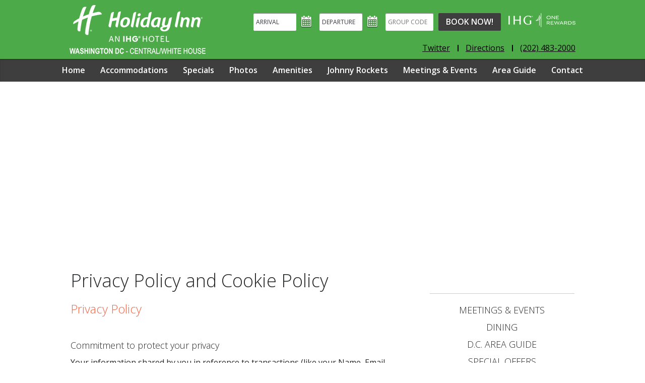

--- FILE ---
content_type: text/html; charset=UTF-8
request_url: https://www.inndc.com/privacy-and-cookie-policy.php
body_size: 7903
content:
<!DOCTYPE html>
<html>
<head>
	<!-- meta -->
	<meta charset="utf-8">
	<meta name="viewport" content="width=device-width, user-scalable=0">
	<meta name="description" content="Relaxing, and spacious Washington DC hotel rooms at the Holiday Inn Washington DC Hotel.">
	<meta name="keywords" content="Holiday Inn, washington dc, hotels, downtown, holiday inn central, white house,">

	<!-- title -->
	<title>Washington DC Hotel Rooms: Holiday Inn Central/White House Hotel</title>

	<!-- layout stylesheets -->
	<link href="styles/normalize.css" rel="stylesheet">
	<link href="styles/handsome.css" rel="stylesheet">
	<link href="styles/jquery-ui.css" rel="stylesheet">
	<link href="styles/styles.css" rel="stylesheet">
	<link href="styles/interior.css" rel="stylesheet">

	<!-- fonts -->
	<link href="//fonts.googleapis.com/css?family=Open+Sans:400,300,300italic,400italic,600,700,800,700italic" rel="stylesheet">

	<!-- layout scripts -->
	<script src="https://cdn.letgroup.com/shared/scripts/modernizr.js"></script>
	<!--[if lte IE 8]><script src="https://cdn.letgroup.com/shared/scripts/selectivizr.js"></script><![endif]-->

	<!-- icons -->
	<link href="favicon.ico" rel="shortcut icon">
	<link href="apple-touch-icon-precomposed.png" rel="apple-touch-icon-precomposed">

	<!-- fullscreen gallery -->
	<link rel="stylesheet" href="https://cdn.letgroup.com/shared/styles/nivo/nivo-slider-themes/default/nivo.theme.comb.3.0.1.min.css" type="text/css" media="screen" />

	<!-- media bar -->
	</head>
<body>
	<div class="skip-nav" role="complementary" aria-label="Skip Navigation">
	<a href="#content">Skip to main content</a>
	<a href="#footer">Skip to footer</a>
	<a href="accessibility.php">Go to Accessibility Page</a>
</div>

<header id="header">
	<div class="stack">
		<div class="col-4 med-col-3 logo">
			<a href="./">Holiday Inn Washington DC-Central - White House</a>
		</div>
		<div class="col-8 med-col-9 booking">
			<form id="booking" name="reservationForm" method="get" action="//ichotelsgroup.com/redirect" target="_blank">
	<div class="stack">
		<div class="inputs">
			<div class="arrival container">
				<input name="arrivaldate" id="arrival" type="text" aria-label="Arrival">
				<img src="images/ico-calendar.png" class="calendar" alt="">
			</div>

			<div class="departure container">
				<input name="departuredate" id="departure" type="text" aria-label="Departure">
				<img src="images/ico-calendar.png" class="calendar" alt="">
			</div>

			<div class="group container">
				<input placeholder="Group Code" name="groupCode" id="groupCode" type="text"  aria-label="Group Code">
			</div>
		</div>

		<div class="submit container">
			<a href="#" class="submit" id="submit_booking">Book Now!</a>
		</div>

		<div class="rewards container">
			<a href="https://www.ihg.com/onerewards/content/us/en/home" target="_blank" rel="noopener"><img src="images/rewards.png" alt="Marriott Rewards"></a>
		</div>
	</div>

	<input type="hidden" name="path" value="asearch">
	<input type="hidden" name="regionCode" value="1">
	<input type="hidden" name="localeCode" value="en">
	<input type="hidden" name="checkInDate" value="">
	<input type="hidden" name="checkOutDate" value="">
	<input type="hidden" name="checkInMonthYear" value="">
	<input type="hidden" name="checkOutMonthYear" value="">
	<input type="hidden" name="path" value="rates">
	<input type="hidden" name="brandCode" value="hi">
	<input type="hidden" name="numberOfAdults" value="1">
	<input type="hidden" name="numberOfChildren" value="0">
	<input type="hidden" name="numberOfRooms" value="1">
	<input type="hidden" name="rateCode" value="6CBARC">
	<input type="hidden" name="hotelCode" value="wasct">
	<input type="hidden" name="_PMID" value="99502222">
</form>

			<ul class="sub-navigation">
				<li class="twitter"><a href="https://twitter.com/InnDC" target="_blank">Twitter</a></li>
				<li><a href="location.php">Directions</a></li>
				<li><a href="tel:2024832000" aria-label="Phone: 2 0 2. 4 8 3. 2 0 0 0">(202) 483-2000</a></li>
			</ul>
		</div>
	</div>

	<nav class="nav">
		<ul id="navigation" class="nav-menu">
			<li><a href="./">Home</a>
			<ul>
				<li><a href="hotel-information.php">Hotel Information</a></li>
			</ul>
		</li>
		<li><a href="washington-dc-hotel-guestrooms.php">Accommodations</a>
			<ul>
				<li><a href="testimonials.php">Testimonials</a></li>
			</ul>
		</li>
		<li><a href="specials.php">Specials</a></li>
		<li><a href="gallery.php">Photos</a></li>
		<li><a href="washington-dc-hotel-amenities.php">Amenities</a>
			<ul>
				<li><a href="washington-dc-dining.php">Hotel Dining</a></li>
			</ul>
		</li>
		<li><a href="johnny-rockets.php">Johnny Rockets</a></li>
		<li><a href="washington-dc-hotel-meetings.php">Meetings &amp; Events</a>
			<ul>
				<li><a href="rfp.php">Request a Proposal</a></li>
			</ul>
		</li>
		<li><a href="washington-dc-area-guide.php">Area Guide</a>
			<!--
			<ul>
				<li><a href="calendar.php">Area Events Calendar</a></li>
			</ul>
		-->
		</li>
		<li><a href="location.php">Contact</a></li>		</ul>
	</nav>
</header>

	<div id="masthead"></div>

	<div id="content">
		<div class="stack">
			<div class="col-8 med-col-8 content">
				<h1>Privacy Policy and Cookie Policy</h1>
				<h2>Privacy Policy</h2>

<p>&nbsp;</p>

<h3>Commitment to protect your privacy</h3>

<p>Your information shared by you in reference to transactions (like your Name, Email Address, or any other personal details) are completely safe with us. This document sets out our privacy policy commitment. Further privacy information may apply depending on the business in Holiday Inn Washington-Central/White House website which you deal with.&nbsp; We encourage you to visit our website regularly for any updates to our privacy policies.<br />
<br />
<strong>Holiday Inn Washington-Central/White House</strong> website will collect and hold your personal information for the purpose of:&nbsp;</p>

<ul>
	<li>providing you with the relevant product and/or service;</li>
	<li>letting you know about other products and/or services which might interest you; or</li>
	<li>Assisting us generally in managing your transactions with us.</li>
</ul>

<p><br />
We may disclose the information we gather to:</p>

<ul>
	<li>Our employees and advisor to provide you our future offers and services in which you might be interested.</li>
	<li>&nbsp;Affiliates and other third parties to process your transactions successfully.</li>
	<li>corporate transactions involving the transfer of all or part of the assets or business of a member of Holiday Inn Washington-Central/White House website or in a corporate restructure.</li>
	<li>Court in response to a subpoena.</li>
</ul>

<p><br />
If in any circumstances the information provided by you have any errors then you may subjected to our legal obligations and your account will be cancelled without any prior notice.<br />
<br />
<strong>Holiday Inn Washington-Central/White House</strong> website takes all reasonable security measures to protect personal information from loss, unauthorized access, destruction, misuse, modification or disclosure. For your safety and protection, your credit card information is not stored on our servers.&nbsp;<br />
<br />
Personal details, whether public or private, will not be sold, exchanged, transferred, or given to any other company for any reason whatsoever, without the consent of the customer, other than for the express purpose of delivering the purchased product or service requested by the customer.<br />
<br />
We may change our privacy policy anytime without any prior notice, we suggest you visit our website time to time for future changes and updates.<br />
<br />
For Queries please contact on:&nbsp; <a href="mailto:&#98;&#101;&#115;&#116;&#114;&#111;&#111;&#109;&#115;&#64;&#105;&#110;&#110;&#100;&#99;&#46;&#99;&#111;&#109;" target="_blank">&#98;&#101;&#115;&#116;&#114;&#111;&#111;&#109;&#115;&#64;&#105;&#110;&#110;&#100;&#99;&#46;&#99;&#111;&#109;</a></p>

<h2>Web Browser Cookie Policy</h2>

<p>We use cookies and other tracking technologies to improve your browsing experience on our website, to show you personalized content and targeted ads, to analyze our website traffic, and to understand where our visitors are coming from. By browsing our website, you consent to our use of cookies and other tracking technologies.</p>
			</div>

			<div class="col-4 med-col-4 hide-tablet sidebar">
				<div class="interior" role="navigation" aria-label="Links">
	<ul>
		<li><a href="washington-dc-hotel-meetings.php">Meetings & Events</a></li>
		<li><a href="washington-dc-dining.php">Dining</a></li>
		<li><a href="washington-dc-area-guide.php">D.C. Area Guide</a></li>
		<li><a href="specials.php">Special Offers</a></li>
	</ul>
</div>

<div class="best-price">
	<a href="https://www.ihg.com/hotels/us/en/customer-care/lowest-internet-rate-terms-conditions" target="_blank">
		<img src="images/ihg-best-price.png" alt="IHG Best Price Guarantee">
	</a>
</div>

<!-- TripAdvisor -->
<!--
<div style="width: 240px; margin: 45px auto;" id="TA_selfserveprop224" class="TA_selfserveprop">
<ul id="ErodmBuCIUg" class="TA_links lscx601KZwl">
<li id="9nzd21V" class="jTzzzRVohiP4">
<a target="_blank" href="https://www.tripadvisor.com/"><img src="https://www.tripadvisor.com/img/cdsi/img2/branding/150_logo-11900-2.png" alt="TripAdvisor"/></a>
</li>
</ul>
</div>
<script src="https://www.jscache.com/wejs?wtype=selfserveprop&amp;uniq=224&amp;locationId=84073&amp;lang=en_US&amp;rating=true&amp;nreviews=5&amp;writereviewlink=true&amp;popIdx=true&amp;iswide=false&amp;border=true&amp;display_version=2"></script>
-->
<!-- END TripAdvisor -->


<!-- ihg widget -->
<!--
<div id='IWSfrContainer'  style='font-family:Arial,Helvetica,sans-serif; margin:0 auto;'></div><script type='text/javascript'>var configData = '{"staging":false,"apiKeyStg":"ouw9v7k5ehuldslskw3yi9jgj","apiKey":"t7glodpixu3faifbjkpp0y8c9","moderatorhighlights":false,"productId":"WASCT","layoutType":"vert","brandSelector":"hi","bLanguage":"en","languageCode":"en","countryCode":"1","domain":"ihg.com/holidayinn","layoutWidth":"150px","languageLabelsData":{"header":"Guest Reviews","bbody":"({{1}} Reviews by Real Guests)","readreviews":"READ REVIEWS"},"BVFRWStyles":"#IWSfrContainer {padding: 5px 10px 10px; border: 1px solid #cccccc; background: #F9FAF7;}.IWSfrHeader {padding: 5px 0;}.IWSfrLink a {height: auto; font-size: 11px; text-transform: uppercase;}.IWSfrContainer_vert .IWSfrLink a {display: block; height: auto; font-size: 11px; text-transform: uppercase;}.IWSfrContainer_ar {text-align: right;}.IWSfrContainer_vert .IWSfrContainer_de .IWSfrHeader, .IWSfrContainer_vert .IWSfrContainer_nl .IWSfrHeader, .IWSfrContainer_vert .IWSfrContainer_tr .IWSfrHeader {font-size: 14px;}.IWSfrContainer_horiz {position: relative; padding-bottom: 5px !important;}.IWSfrContainer_horiz .IWSfrLogo {float: left; margin-right: 5px;}.IWSfrContainer_horiz .IWSfrHeader {padding: 0; line-height: 1;}.IWSfrContainer_horiz .IWSfrLink {position: absolute;right: 10px; top: 0; margin: 0!important;}.IWSfrContainer_horiz .IWSfrCount {display: inline; padding-left: 7px;}","selectedBrandData":{"fullname":"holidayinn","hColor":"43A23B","headerHColor":"5eaf57","linkWeight":"normal","linkColor":"ffffff","borderRadius":"3px"},"stagingUrl":"//stg.api.bazaarvoice.com/data/reviews.json","productionUrl":"//api.bazaarvoice.com/data/reviews.json","additionalParameters":"","apiVersion":5.4,"limit":1,"noContentResponse":"No Data","bvContainerId":"IWSfrContainer","fontFace":"color:#43A23B"}';javascript:(function(e,a,g,h,f,c,b,d){if(!(f=e.jQuery)||g>f.fn.jquery||h(f)){c=a.createElement("script");c.type="text/javascript";c.src="http://ajax.googleapis.com/ajax/libs/jquery/"+g+"/jquery.min.js";c.onload=c.onreadystatechange=function(){if(!b&&(!(d=this.readyState)||d=="loaded"||d=="complete")){h((f=e.jQuery).noConflict(1),b=1);f(c).remove()}};a.documentElement.childNodes[0].appendChild(c)}})(window,document,"1.11.0",function($,L){
				// If these function is used on hotels/third-party website, render the widget as soon as page load.
            	if(typeof configData !== 'undefined') {
                	$(document).ready(function() { BVFRW.featuredReview( JSON.parse(configData) ); });
            	}
			    BVFRW = {
			        featuredReview: function( bvc ) {
			        	if(!bvc.languageLabelsData || !bvc.selectedBrandData || bvc.layoutType === "") {
			        		$("#IWSfrContainer").empty();
			        		$("#generatedCodeBVFRWWidget").val("");
		            		return false;
		            	}
			            bvc.stagingUrl = bvc.stagingUrl || '//stg.api.bazaarvoice.com/data/reviews.json';
			            bvc.productionUrl = bvc.productionUrl || '//api.bazaarvoice.com/data/reviews.json';
			            bvc.moderatorhighlights = bvc.moderatorhighlights || false;
			            bvc.additionalParameters = (bvc.moderatorhighlights) ? '&attributes=ModeratorCodes,moderatorhighlights&filter=ModeratorCode:eq:PQ&callback=?' : '';
			            bvc.apiVersion = bvc.apiVersion || 5.4;
			            bvc.limit = bvc.limit || 1;
			            bvc.noContentResponse = bvc.noContentResponse || 'No Data';
			            bvc.bvContainerId = bvc.bvContainerId || 'IWSfrContainer'; /* container to place content into */
			            bvc.fontFace = (bvc.selectedBrandData.bFontFamily) ? bvc.selectedBrandData.bFontFamily : 'color:#'+bvc.selectedBrandData.hColor;
			            
			            /* set staging or production values */
			            var urlPath = (bvc.staging) ? bvc.stagingUrl : bvc.productionUrl;
			            var apiKey = (bvc.staging) ? bvc.apiKeyStg : bvc.apiKey;
			            /* build parameter string */
			            var urlParams = '?apiversion='+bvc.apiVersion+'&passkey='+apiKey+'&include=products&stats=reviews&filter=ProductId:'+bvc.productId+'&limit='+bvc.limit+bvc.additionalParameters;
			            var headerColor = (bvc.selectedBrandData.headerHColor) ? bvc.selectedBrandData.headerHColor : bvc.selectedBrandData.hColor;
			            
			            /* these are the template containers, the classes/ids should not change */
			            var pQContents =  '<div class="IWSfrLogo"><img src=""/></div>';
			                pQContents += '<div class="IWSfrContentContainer">';
			                pQContents += '  <div class="IWSfrHeader" style="color:#'+bvc.selectedBrandData.hColor+';font-size:16px;clear:both;"></div>';
			                pQContents += '  <div class="IWSfrOverall" style="font-size:11px;color:#444444;">';
			                pQContents += '    <img src=""/>';
			                pQContents += '    <span class="IWSfrOutOf"><span style="color:#'+bvc.selectedBrandData.hColor+';font-size:18px;"></span>/5</span>';
			                pQContents += '    <div class="IWSfrCount"></div>';
			                pQContents += '  </div>';
			                pQContents += '  <div class="IWSfr"></div>';
			                pQContents += '</div>';
			            
			            function getRatingSuccess(data) {
			            	if(!bvc.languageLabelsData || !bvc.selectedBrandData || bvc.layoutType === "") {
			            		$("#IWSfrContainer").empty();
			            		$("#generatedCodeBVFRWWidget").val("");
			            		return false;
			            	}
			            	$("#"+bvc.bvContainerId).empty();
			                var brandNamePath = (bvc.selectedBrandData.alternativeBrandName) ? bvc.selectedBrandData.alternativeBrandName : bvc.brandSelector;
			                var logoPath = 'http://www.ihg.com/content/dam/etc/media_library/branded/'+brandNamePath+'/common/brand-logos/'+bvc.layoutType+'/img_'+bvc.selectedBrandData.fullname+'.png';
			                $("#"+bvc.bvContainerId).prepend(pQContents).css('width',bvc.layoutWidth); /* add container divs to dom */
			                $('head').append('<style type="text/css" id="BVFRWStyles">'+bvc.BVFRWStyles+'</style>'); /* add css to page */
			                $("#"+bvc.bvContainerId+' .'+'IWSfrLogo img').attr('src', logoPath) /* add logo src */
			                $("#"+bvc.bvContainerId+' .'+'IWSfrHeader').html(bvc.languageLabelsData.header).attr('style',bvc.fontFace); /* set header language */
			                
			                // Generate the "Read Review" widget button
			                /*
			                var hotelUrl = "//www." + bvc.domain + "/hotels/" + bvc.countryCode + "/" + bvc.languageCode + "/" 
						                	+ bvc.productId.toLowerCase() + "/hoteldetail/hotel-reviews?cm_mmc=iws_widget_" 
				                			+ bvc.productId.toUpperCase() + "&icdv=99502222";
			                */
							var brandSel = bvc.brandSelector;
			                if(brandSel=='ihg'){
			                	brandSel='6c';
			                }
			                		                
			                
			                var regionSel = $("#languageCode option:selected").attr("data-country");
			                
			                var envVal="";
			                
			                if(location.host.indexOf("qap.")!=-1){
			                	envVal="qap."
			                }else if(location.host.indexOf("staging.")!=-1){
			                	envVal="staging."
			                }
			                
			                
			                var hotelUrl = "//"+envVal+"www." + bvc.domain + "/redirect?path=hd-hotel-reviews"+
	                		"&brandCode="+brandSel+
	                		"&hotelCode="+bvc.productId.toLowerCase()+
	                		"&regionCode="+bvc.countryCode+
	                		"&localeCode="+bvc.languageCode+
	                		"&cm_mmc=iws_widget_"+ bvc.productId.toUpperCase() + "&icdv=99502222&dp=true";
			                
			                console.log("Hotel Review URL : " + hotelUrl);
			                
			                $("#IWSfrContainer").append('<div class="IWSfrLink"><a href=' + hotelUrl + ' target="_blank">'+bvc.languageLabelsData.readreviews+'</a></div>');
			                
			                $("#"+bvc.bvContainerId+' .'+'IWSfrLink a').css({ /* style button */
			                        'background-color' : '#'+headerColor,
			                        'color' : '#'+bvc.selectedBrandData.linkColor,
			                        'border' : '1px solid #'+bvc.selectedBrandData.headerHColor,
			                        'border-radius': bvc.selectedBrandData.borderRadius,
			                        'height' : 'auto',
			                        'font-weight' : bvc.selectedBrandData.linkWeight,
			                        'line-height' : '11px',
			                        'margin-top' : '5px',
			                        'padding' : '5px',
			                        'text-align' : 'center',
			                        'display' : 'inline-block',
			                        'text-decoration' : 'none'
			                    }).parent().css({
			                        'margin-top' : '10px'
			                    });
			
			                if (data.HasErrors === true || !data.Results || data.Results.length === 0) { /* return errors (hidden) */
			                	$("#IWSfrContainer").empty();
			                	$("#IWSfrContainer").html("Unable to load hotel review ratings.");
			                	$("#generatedCodeBVFRWWidget").empty().val("");
			                    // $("#"+bvc.bvContainerId+' .IWSfrContentContainer').attr('style', 'display: none;').html('<div class="custom-bv-text" style="display:none">API Response Error: ' + data.Errors[0].Message+ '<br/>API URL: ' + urlPath + urlParams+'</div>');
			                    return false;
			                
			                } else if ( data.TotalResults > 0 ) { /* does return review data */
			                    var reviewResults = data.Results[0];
			                    var reviewStats = data.Includes.Products[bvc.productId];
			                    var qPTotalReviewCount = reviewStats.TotalReviewCount;
			                    var ratingAveNumber = parseFloat(reviewStats.ReviewStatistics.AverageOverallRating).toFixed(1);
			                    var overAllStarPath = 'http://intercontinental.ugc.bazaarvoice.com/2067/'+ratingAveNumber.replace(/\./g, '_')+'/5/rating.gif';
			                    var selectedText = (reviewResults.ModeratorHighlights && bvc.moderatorhighlights)? reviewResults.ModeratorHighlights.PQ.Highlights[0].SelectedText : '';
			               
			                    /* add data content to approprate containers */
			                    $("#"+bvc.bvContainerId).removeClass();
			                    $("#"+bvc.bvContainerId).addClass(bvc.bvContainerId+'_'+bvc.layoutType+' '+bvc.bvContainerId+'_'+bvc.bLanguage)
			                    $("#"+bvc.bvContainerId+' .'+'IWSfrOverall img').attr('src', overAllStarPath);
			                    $("#"+bvc.bvContainerId+' .'+'IWSfrOutOf span').html( ratingAveNumber );
			                    $("#"+bvc.bvContainerId+' .'+'IWSfrCount').html( bvc.languageLabelsData.bbody.replace(/\{\{1\}\}/g, reviewStats.TotalReviewCount)  );
			                    $("#"+bvc.bvContainerId+' .'+'IWSfr').html(selectedText);
			                    if((bvc.languageCode === 'ar' || bvc.languageCode === 'he') && bvc.layoutType === 'horiz') {
				                    $("div.IWSfrLink").css( "position", 'static');
								}
			
			                } else { /* hide overall container if no content */
			                    $("#"+bvc.bvContainerId+' .IWSfrContentContainer').attr('style', 'display: none;').html('<div class="custom-bv-text">' + bvc.noContentResponse + '</div>');
			                    return false;
			                }
			                // If it's RedirectLite website, generate the code which will be used on hotels/third-party website.
			                if($("#generatedCodeBVFRWWidget").length > 0) {
				                $("#generatedCodeBVFRWWidget").val( "<div id='IWSfrContainer' "
			                		+ " style='font-family:Arial,Helvetica,sans-serif;'></div>"
				                	+ "<script type='text/javascript'>"
				                	+ "var configData = " + "'" +JSON.stringify(BVFRWConfig).trim() + "';" 
		                			+ $("#widgetGeneratorFunctions").html().trim() + "<\/script>");
			                }
			            };
			            
			            /* get product data */
			            $.getJSON(urlPath + urlParams, {
			                format: 'json'
			            }).done(getRatingSuccess);
			        }
			    }
			});</script>
-->
<!-- /ihg widget -->			</div>
		</div>
	</div>

	<footer id="footer">
	<div class="stack">
		<div class="col-5 med-col-5 logos">
			<ul id="brand-links">
				<li><a href="privacy-and-cookie-policy.php">Privacy Policy and Cookie Policy</a></li>
				<li><a href="trademarks.php">Trademarks</a></li>
				<li><a href="http://www.holidayinn.com/" target="_blank">Holiday Inn &reg;</a></li>
				<li><a href="site-map.php">Site Map</a></li>
				<li><a href="accessibility.php"> Web Accessibility</a></li>
			</ul>
		</div>

		<div class="col-7 med-col-7 contact">
			<h2>Holiday Inn Washington DC-Central/White House</h2>
			<p>1501 Rhode Island Ave., NW &bull; Washington, DC 20005</p>
			<p>Phone:<span class="number"><a href="tel:2024832000" aria-label="2 0 2. 4 8 3. 2 0 0 0">(202) 483-2000</a></span> &bull; Fax: <a href="tel:2027971078" aria-label="2 0 2. 7 9 7. 1 0 7 8">(202) 797-1078</a> &bull; Toll Free: <a href="tel:8002480016" aria-label="8 0 0. 2 4 8. 0 0 1 6">(800) 248-0016</a></p>
		</div>
	</div>

	<div class="bottom">
		<div class="content">
			<p>&copy; 2025 Independently owned by R I Associates LLC and operated by Coakley and Williams Hotel Management Company.<br><a href="http://www.letgroup.com">Website Design &copy; 2025, L.E.T. Group, Inc.</a></p>
			
			<ul id="social">
				<li class="facebook"><a href="https://www.facebook.com/HolidayInnDC" target="_blank" aria-label="Facebook"></a></li>
				<li class="twitter"><a href="https://twitter.com/InnDC" target="_blank" aria-label="Twitter"></a></li>
				<li class="pinterest"><a href="https://www.pinterest.com/holidayinndc/" target="_blank" aria-label="Pinterest"></a></li>
				<li class="instagram"><a href="https://www.instagram.com/HolidayInnDC/" target="_blank" aria-label="Instagram"></a></li>
			</ul>
		</div>
	</div>
</footer>

	<script src="//ajax.googleapis.com/ajax/libs/jquery/1.10.2/jquery.min.js"></script>
	<script src="//ajax.googleapis.com/ajax/libs/jqueryui/1.10.3/jquery-ui.min.js"></script>
	<script src="https://cdn.letgroup.com/shared/scripts/jquery.migrate.js"></script>
	<script src="https://cdn.letgroup.com/shared/scripts/date_functions.js"></script>
	<script src="https://cdn.letgroup.com/shared/scripts/jquery.backstretch.min-v2.js"></script>
	<script src="scripts/scripts.js"></script>
	<script src="scripts/backstretch.interior.js"></script>
	<script src="scripts/booking.js"></script>
	
<!-- LET Components Version: 3.0 -->
<script>
var images = [
"https://images.letgroup.com/ma4jTJt9FK/jqg_1560455920.jpg",
]
</script>
<!-- /LET Components -->
	
<!-- LET GA Code Version: 1.7 -->
<!-- Global site tag (gtag.js) - Google Analytics -->
<script async src="https://www.googletagmanager.com/gtag/js?id=G-ZNM0EDM870"></script>
<script>
window.dataLayer = window.dataLayer || [];
function gtag(){dataLayer.push(arguments);}
gtag('js', new Date());

gtag('config', 'G-ZNM0EDM870');
</script>
<!-- /LET GA Code -->
</body>
</html>
<!--
Page generated in 0.0305 second(s)
November 4, 2025
-->

--- FILE ---
content_type: text/css; charset=utf-8
request_url: https://www.inndc.com/styles/handsome.css
body_size: 2237
content:
/*
 *! Handsome LETPlate 1.0.0 
 * A CSS framework designed for the My L.E.T. Content Management System
 * Copyright Derek Soulliere & L.E.T. Group, Inc. - 2013
*/

/*******************************************************************
   Base Elements
*******************************************************************/

html {
	-webkit-text-size-adjust: 100%;
	-ms-text-size-adjust: 100%;
	text-rendering: optimizeLegibility;
}

p {
	margin: 0 1em;
}

/*******************************************************************
	TYPE
*******************************************************************/

h1, h2, h3, h4, h5, h6 {
	font-family: Arial;
	font-weight: normal;
	font-style: normal;
	margin-top: 1.4em;
	margin-bottom: 0.2em;
	line-height: 1.4em;
}

h1 small, h2 small, h3 small, h4 small, h5 small, h6 small {
	font-size: 60%;
	line-height: 0; 
}

h1 {
    font-size: 26px; 
	margin-top: 0.5em;
}

h2 {
	font-size: 22px; 
}

h3 {
	font-size: 18px; 
}

h4 {
	font-size: 16px; 
}

p {
	margin: 1em 0;
}


/*******************************************************************
	DEFAULT LINK STYLE
*******************************************************************/

a:link, a:visited {
	text-decoration: none;
}

a:hover, a:focus {
	text-decoration: underline;
}

/*******************************************************************
   BASE GRID
*******************************************************************/

.stack {
	clear: both;
	width: 100%;
	-webkit-box-sizing: border-box;
	-moz-box-sizing: border-box;
	box-sizing: border-box;
	margin-right: auto;
	margin-left: auto;
	margin-bottom: 10px;
}

/*Center the stacks, used for when the columns do not add up to 12*/
.stack.center {
	text-align: center;
}


.stack:after, .stack:before {
	display: table;
	content: ' ';
	width: 100%;
}


/* Justify the colunm. Useful for menus and navigation, and possibly complex layouts. Of note, however, is that you MUST specify the 
   font-size for any items contained within*/


.stack.flex, .flex {
	text-align: justify;
	font-size: 0;
	text-justify: distribute-all-lines;
}

.stack.flex:after {
	content: ' ';
	display: inline-block;
	width: 100%;
}

.stack.flex > * {
	text-align: left;
}

.stack:only-child {
	margin-bottom: 0;
}

.stack [class*="col"] {
	position: relative;
	vertical-align: top;
	float: left;
	height: 100%;
	-webkit-box-sizing: border-box;
	-moz-box-sizing: border-box;
	box-sizing: border-box;
	margin-left: 3.183050093751211%;
}

.stack [class*="col"]:first-child {
	margin-left: 0;
} 

.stack [class*="col"]:last-child, .stack.flex [class*="col"]:last-child  {
	margin-bottom: 0;
} 

.stack.flex [class*="col"], .flex > * .stack .col-12, .stack .md-col-12, .stack .tab-col-12, .stack .mob-col-12 {
	display: inline-block;
	float: none;
	margin-left: 0;
	margin-bottom: 0;
	font-size: 13px;
}

.stack.center [class*="col"] {
	display: inline-block;
	float: none;
	font-size: 13px;
	text-align: left;
}

/* Default grid for desktop resolutions. */
.col-1 {
	width: 5.41553741406139%;
}
.col-2 {
	width: 14.01412492187399%
}
.col-3 {
	width: 22.61271242968659%
}
.col-4 {
	width: 31.21129993749919%
}
.col-5 {
	width: 39.80988744531179%
}
.col-6 {
	width: 48.4084749531244%
}
.col-7 {
	width: 57.007062460937%;
}
.col-8 {
	width: 65.6056499687496%;
}
.col-9 {
	width: 74.2042374765622%;
}
.col-10 {
	width: 82.8028249843748%;
}
.col-11 {
	width:  91.4014124921874%;
}
.col-12 {
	width: 100%;
	margin-left: 0;
	margin-right: 0;
}


/* Offsets in case column width does not add up to 12. Probably not useful for too much*/
.offset-1 {
	margin-left: 5.41553741406139% !important;
}
.offset-2 {
	margin-left: 14.01412492187399% !important;
}
.offset-3 {
	margin-left: 22.61271242968659% !important;
}
.offset-4 {
	margin-left: 31.21129993749919% !important;
}
.offset-5 {
	margin-left: 39.80988744531179% !important;
}
.offset-6 {
	margin-left: 48.4084749531244% !important;
}
.offset-7 {
	margin-left: 57.007062460937% !important;
}
.offset-8 {
	margin-left: 65.6056499687496% !important;
}
.offset-9 {
	margin-left: 74.2042374765622% !important;
}
.offset-10 {
	margin-left: 82.8028249843748% !important;
}
.offset-11 {
	margin-left:  91.4014124921874% !important;
}

/*******************************************************************
   VISIBILITY CLASSES
*******************************************************************/

.hide-desktop {
	display: none !important;
}

.show-desktop {
	display: inherit !important;
}


/* It is assumed that sites will have a default width of 1000px, change as necessary  */
@media handheld, only screen and (max-width: 1024px) {

	/*******************************************************************
   		BASE GRID
	*******************************************************************/

	body {
		overflow-x: hidden;
	}

   /* Reccomend a small gutter on the stacks for readability. Gutter size is a golden ratio of 1/12 column, same as margin
   	.stack {
   		padding: 0 3.183050093751211%;
   	} */


	/*Set all large rows to 100% width unless additional media queries used*/
	.col-1, .col-2, .col-3, 
	.col-4, .col-5, .col-6, 
	.col-7, .col-8, .col-9,
	.col-10, .col-11, .col-12
	{
		width: 100%;
	}

	.stack [class*="col"] {
		margin-left: 0;
		margin-bottom: 10px;
	}


	/*Remove Offsets*/
	.offset-1, .offset-2, .offset-3, 
	.offset-4, .offset-5, .offset-6, 
	.offset-7, .offset-8, .offset-9,
	.offset-10, .offset-11, .offset-12 {
		margin-left: 0 !important;
	}

   /*Use these classes to set a different column size for views smaller than the desktop layout */
	.stack [class*="med-col"] {
		margin-left: 3.183050093751211%;
		margin-bottom: 0;
	}

	.med-col-1 {
		width: 5.41553741406139%;
	}
	.med-col-2 {
		width: 14.01412492187399%
	}
	.med-col-3 {
		width: 22.61271242968659%
	}
	.med-col-4 {
		width: 31.21129993749919%
	}
	.med-col-5 {
		width: 39.80988744531179%
	}
	.med-col-6 {
		width: 48.4084749531244%
	}
	.med-col-7 {
		width: 57.007062460937%;
	}
	.med-col-8 {
		width: 65.6056499687496%;
	}
	.med-col-9 {
		width: 74.2042374765622%;
	}
	.med-col-10 {
		width: 82.8028249843748%;
	}
	.med-col-11 {
		width:  91.4014124921874%;
	}
	.med-col-12 {
		width: 100%;
	}

	/*******************************************************************
	   VISIBILITY CLASSES
	*******************************************************************/

	.hide-medium {
		display: none !important;
	}

	.show-medium {
		display: inherit !important;
	}
}

/* Tablet grid, defaults at 768px, change as necessary  */
@media handheld, only screen and (max-width: 768px) {

	/* Sets All medium columns to 100% */
	.med-col-1, .med-col-2, .med-col-3, 
	.med-col-4, .med-col-5, .med-col-6, 
	.med-col-7, .med-col-8, .med-col-9,
	.med-col-10, .med-col-11, .med-col-12
	{
		width: 100%;
	}

	.stack [class*="med-col"], .stack.flex [class*="med-col"] {
		margin-left: 0;
		margin-bottom: 10px;
	}

	/*Column width for tablets */

	.stack [class*="tab-col"] {
		margin-left: 3.183050093751211%;
		margin-bottom: 0;
	}
	.tab-col-1 {
		width: 5.41553741406139%;
	}
	.tab-col-2 {
		width: 14.01412492187399%
	}
	.tab-col-3 {
		width: 22.61271242968659%
	}
	.tab-col-4 {
		width: 31.21129993749919%
	}
	.tab-col-5 {
		width: 39.80988744531179%
	}
	.tab-col-6 {
		width: 48.4084749531244%
	}
	.tab-col-7 {
		width: 57.007062460937%;
	}
	.tab-col-8 {
		width: 65.6056499687496%;
	}
	.tab-col-9 {
		width: 74.2042374765622%;
	}
	.tab-col-10 {
		width: 82.8028249843748%;
	}
	.tab-col-11 {
		width:  91.4014124921874%;
	}
	.tab-col-12 {
		width: 100%;
	}

	/*******************************************************************
	   VISIBILITY CLASSES
	*******************************************************************/

	.hide-tablet {
		display: none !important;
	}

	.show-tablet {
		display: inherit !important;
	}
}

/* Tablet grid, defaults at 768px, change as necessary  */
@media handheld, only screen and (max-width: 320px) {

	/*******************************************************************
   		BASE GRID
	*******************************************************************/


	/* Sets All medium columns to 100% */
	.tab-col-1, .tab-col-2, .tab-col-3, 
	.tab-col-4, .tab-col-5, .tab-col-6, 
	.tab-col-7, .tab-col-8, .tab-col-9,
	.tab-col-10, .tab-col-11, .tab-col-12
	{
		width: 100%;
	}
	.stack [class*="tab-col"], .stack.flex [class*="tab-col"] {
		margin-left: 0;
		margin-bottom: 10px;
	}


   /*Column sizes for mobile */
   .stack [class*="mob-col"] {
		margin-left: 3.183050093751211%;
		margin-bottom: 0;
	}
	.mob-col-1 {
		width: 5.41553741406139%;
	}
	.mob-col-2 {
		width: 14.01412492187399%
	}
	.mob-col-3 {
		width: 22.61271242968659%
	}
	.mob-col-4 {
		width: 31.21129993749919%
	}
	.mob-col-5 {
		width: 39.80988744531179%
	}
	.mob-col-6 {
		width: 48.4084749531244%
	}
	.mob-col-7 {
		width: 57.007062460937%;
	}
	.mob-col-8 {
		width: 65.6056499687496%;
	}
	.mob-col-9 {
		width: 74.2042374765622%;
	}
	.mob-col-10 {
		width: 82.8028249843748%;
	}
	.mob-col-11 {
		width:  91.4014124921874%;
	}
	.mob-col-12 {
		width: 100%;
	}

	/*******************************************************************
	   VISIBILITY CLASSES
	*******************************************************************/

	.hide-mobile {
		display: none !important;
	}

	.show-mobile {
		display: inherit !important;
	}
}

--- FILE ---
content_type: text/css; charset=utf-8
request_url: https://www.inndc.com/styles/styles.css
body_size: 5072
content:
/*******************************************************************
  HTML, BODY, CONTAINER
*******************************************************************/

html {
	height: 100%;
	background: #fff;
}

body {
	position: relative;
	min-height: 100% !important;
	height: auto !important;
	padding-bottom: 250px;
	font: 16px/24px Open Sans, Myriad Pro, Arial, sans-serif;
	color: #242627;
}

* {
	box-sizing: border-box;
	-moz-box-sizing: border-box;
}

#jx-uhid-con-id {
	z-index: 100000000000;
}

/*******************************************************************
	ACCESSIBILITY: SKIP-NAV
*******************************************************************/
.skip-nav {
	position: relative;
}

.skip-nav a:link,
.skip-nav a:visited {
	background: #FFF;
	color: #000;
	font-size: 20px;
	font-weight: normal;
	overflow: hidden;
	padding: 10px;
	position: absolute; left: -9999px;
	text-decoration: none;
	text-transform: uppercase;
	width: 1px; height: 1px;
}	

.skip-nav a:focus {
	left: 0;
	width: auto;
	height: auto;
	overflow: visible;
	text-decoration: underline;
	z-index: 999999;
}

/*******************************************************************
  HEADINGS
*******************************************************************/

h1,h2,h3,h4,h5,h6 {
	font-family: Open Sans, Verdana, Arial, sans-serif;
	margin: 0 0 10px 0;
	line-height: normal;
	font-weight: 300;
	position: relative;
	color: #242627;
}

h1 {
	font-size: 36px;
	margin: 0 0  15px 0;

}

h2 {
	margin: 25px 0 10px 0;
	font-size: 24px;
	color: #f26649;
}

h1 + h2 {
	margin-top: 0;
}

/* Reduces margin for titles adjacent to lists or paragraphs*/
h2 + p, h3 + p, h4 + p, h3 + ul {
	margin-top: 0;
}

/*******************************************************************
	ICONS
*******************************************************************/

@font-face {
	font-family: 'Icons';
	src: url('fonts/fontawesome-webfont.eot?v=3.2.1');
	src: url('fonts/fontawesome-webfont.eot?#iefix&v=3.2.1') format('embedded-opentype'), url('fonts/fontawesome-webfont.woff?v=3.2.1') format('woff'), url('fonts/fontawesome-webfont.ttf?v=3.2.1') format('truetype'), url('fonts/fontawesome-webfont.svg#fontawesomeregular?v=3.2.1') format('svg');
	font-weight: normal;
	font-style: normal;
}

.icon {
	font-style: normal;
	font-family: 'Icons';
}

/*******************************************************************
  TEXT & OTHER GENERAL PAGE ELEMENTS
*******************************************************************/

.required {color: #ff0000}

p {margin: 10px 0}

hr {
	background: #646464;
	border: none;
	height: 1px;
	margin: 20px 0;
}

.photoborder {
	float: right;
	margin: 0px 0 20px 20px;
	box-shadow: 2px 2px 2px rgba(0,0,0,0.5);
	line-height: 0;
}

.photoborder.left {
	float: left;
	margin: 0 20px 20px 0;
	box-shadow: 2px 2px 2px rgba(0,0,0,0.5);
}

.photoborder.noshadow {
	box-shadow: none;
	margin: 0;
}

blockquote {
	padding-left: 5px;
	margin-left: 0;
	font-style: italic;
}

label {
	font-weight: normal;
}

li {
	/* list-style-position: inside; */
}

dt {
	font-weight: bold;
}

ul {
	padding-left: 20px;
}

ul ul {
	padding-left: 40px;
}

#content .content img {
	max-width: 100%;
}

/*******************************************************************
  GLOBAL LINKS
*******************************************************************/

a:link, a:visited {
	color: #f26649;
	text-decoration: none;
}

a:hover, a:focus {
	color: #f26649;
	text-decoration: underline;
}

/* buttons */
#content a:link.button,
#content a:visited.button,
#content strong em a:link,
#content strong em a:visited,
#content em strong a:link,
#content em strong a:visited {
	display: inline-block;
	padding: 7px 15px;
	background: #3e3e3e;
	font: 16px 'Open Sans', Myriad Pro, sans-serif;
	color: #fff;
	border-radius: 2px;
}

#content a.button:hover,
#content strong em a:hover,
#content em strong a:hover,
#content a.button:focus,
#content strong em a:focus,
#content em strong a:focus {
	background: #4cab48;
	color: #fff;
	box-shadow:  inset 0px 1px 1px 0px rgba(255,255, 255, 0.2), inset 0px -1px 1px 0px rgba(0,0, 0, 0.2);
	text-decoration: none;
}

#content .buttons {
	display: flex;
	gap: 1em;
	margin-bottom: 2em;
}

#content .buttons a.button:link,
#content .buttons a.button:visited {
	flex-grow: 1;
	flex-shrink: 1;
	flex-basis: 50%;
	display: flex;
	flex-direction: column;
	justify-content: center;
	text-align: center;
}

@media (max-width: 1024px) {
	#content .buttons {
		flex-wrap: wrap;
	}

	#content .buttons a.button:link,
	#content .buttons a.button:visited {
		flex-shrink: 0;
		flex-basis: 100%;
	}
}

/*******************************************************************
	BOOKING ENGINE
*******************************************************************/

#booking {
	position: absolute;
	right: 0;
	top: 15px;
	font-size: 0;
	text-align: right;
}

#booking .inputs {
	display: inline-block;
}

#booking .container {
	display: inline-block;
	margin-left: 10px;
	vertical-align: middle;
	font-size: 17px;
}

#booking .arrival.container {
	margin-left: 0;
}

#booking input[type="text"] {
	max-width: 85px;
	height: 35px;
	padding: 0 5px;
	border-style: none;
	background: #fff;
	font-size: 12px;
	color: #36393d;
	vertical-align: middle;
	border-radius: 2px;
	text-transform: uppercase;
	box-shadow: inset 0px 1px 1px 0px rgba(0,0, 0, 0.5);
}

#booking input[type="text"]#groupCode {
	max-width: 95px;
}

#booking .calendar {
	vertical-align: middle;
	margin: 0 5px;
}

#booking #submit_booking {
	display: inline-block;
	padding: 0px 15px;
	background: #3e3e3e; 
	font: 600 16px/35px Open Sans, Myriad Pro, Arial, sans-serif;
	color: #fff;
	text-transform: uppercase;
	text-decoration: none;
	border-radius: 2px;
	text-shadow: 1px 1px 1px rgba(0,0,0,0.3);
}

#booking #submit_booking:hover,
#booking #submit_booking:focus {
	background: #f26649;
	color: #fff;
	box-shadow:  inset 0px 1px 1px 0px rgba(255,255, 255, 0.2), inset 0px -1px 1px 0px rgba(0,0, 0, 0.2);
	text-decoration: none;
}

#booking .rewards {
	margin-left: 15px;
}

#booking .rewards a:hover,
#booking .rewards a:focus {
	outline: 2px solid #fff;
	outline-offset: 2px;
}

#ui-datepicker-div {
	z-index: 99999 !important;
}

/*******************************************************************
	MASTHEAD
*******************************************************************/

.homepage main h1 {
	text-indent: -9999px;
	height: 0;
	margin: 0;
}

.homepage #masthead {
	position: fixed;
}

#masthead {
	width: 100%;
	height: 565px;
}

#masthead .stack {
	height: 100%;
	max-width: 1000px;
	margin: 0 auto;
	position: relative;
}

#masthead span {
	background: rgba(0, 0, 0, 0.5);
	bottom: 0;
	color: #FFFFFF;
	font: 700 23px Open Sans, Myriad Pro, Arial, sans-serif;
	letter-spacing: 1px;
	padding: 10px;
	position: absolute;
	right: 10px;
	text-shadow: 1px 1px 0px #000000;
	text-transform: uppercase;
}

.slick-gallery {    
	position: relative;
	height: 100%;
	width: 100%;
}

.slick-gallery .slick-track,
.slick-gallery .slick-list,
.slick-gallery .slick-slide,
.slick-gallery .slick-slider {
	height: 100%;
}

.slick-gallery .slide img {
	object-fit: cover;
	width: 100%;
	height: 100%;
}

.slick-gallery .slick-arrow {
	overflow: hidden;
	position: absolute;
	z-index: 5;
	top: 50%;
	width: 48px;
	height: 48px;
	color: #fff;
	background: transparent;
	border: none;
	padding: 0;
	font-size: 48px;
	line-height: 48px;
	font-weight: normal;
	transform: translateY(-50%);
	cursor: pointer;
	opacity: 0.5;
	text-decoration: none;
}

@media handheld, only screen and (max-width: 768px) {
	.slick-gallery .slick-arrow {
		display: none !important;
	}
}

.slick-gallery .slick-arrow:hover,
.slick-gallery .slick-arrow:focus {
	opacity: 1;
	outline: none;
}

.slick-gallery .slick-arrow.slick-prev {
	left: 10px;
}

.slick-gallery .slick-arrow.slick-prev:before {
	content: '\f190';
	font-family: Icons;
}

.slick-gallery .slick-arrow.slick-next {
	right: 10px;
}

.slick-gallery .slick-arrow.slick-next:before {
	content: '\f18e';
	font-family: Icons;
}

.slick-gallery .slick-dots {
	position: absolute;
	bottom: 50px;
	margin: 0;
	padding: 0;
	width: 100%;
	z-index: 5;
	text-align: center;
}

.slick-gallery .slick-dots li {
	display: inline-block;
	list-style-type: none;
	width: 20px;
	height: 20px;
	margin: 0 5px;
}

.slick-gallery .slick-dots li button {
	display: inline-block;
	overflow: hidden;
	background: transparent;
	border: 3px solid #fff;
	width: 20px;
	height: 20px;
	border-radius: 100%;
	text-indent: -9999px;
}

.slick-gallery .slick-dots li button:focus {
	background: rgba(255,255,255,0.5);
}

.slick-gallery .slick-dots li.slick-active button {
	background: #fff;
}

.slick-gallery .slick-dots li button::before {
	display: none;
}

/*******************************************************************
  CALLOUTS
*******************************************************************/

#callouts {
	position: absolute;
	width: 100%;
	bottom: 235px;
	font-size: 0px;
	overflow: hidden;
	text-align: center;
}

#callouts .callout .callout-link {
	color: #000;
	font-size: 0;
	position: absolute;
	width: 100%;
	height: 100%;
	z-index: 100;
}

#callouts .callout .callout-link:focus {
	border: 2px solid #fff;
}

#callouts .callout.active:after {
	content: "\f068";
}

#callouts .callout:after {
	position: absolute;
	z-index: 0;
	right: 10px;
	top: 17px;
	content: "\f067";
	font: 22px Icons;
	color: #000;
}

#callouts .callout {
	overflow: hidden;
	position: relative;
	display: inline-block;
	width: 255px;
	margin-right: 1px;
	margin-bottom: 1px;
	font-size: 14px;
	background: #4cab48;
	color: #fff;
	text-align: left;
	vertical-align: bottom;
}

#callouts .callout-text {
	padding: 10px;
}

#callouts h2 {
	position: relative;
	z-index: 1;
	background: #4cab48;
	color: #000;
	font-weight: 300;
	font-size: 26px;
	margin: 0;
	cursor: pointer;
}

#callouts .active p {
	display: block;
}

#callouts p {
	color: #000;
	display: none;
	margin: 0;
}

#callouts p a:link,
#callouts p a:visited {
	background: #3e3e3e;
	color: #fff;
	outline: 2px solid #3e3e3e;
	text-decoration: none;
	border-radius: 2px;
	padding: 0 3px;
	z-index: 100;
	position: relative;
}

#callouts p a:hover,
#callouts p a:focus {
	background: #f26649;
	outline: 2px solid #f26649;
	color: #fff;
	text-decoration: none;
}

#callouts a {
	font-weight: bold;
	text-transform: uppercase;
}

/*******************************************************************
  GALLERY
*******************************************************************/

.theme-default .pagination .prev {
    background-image: url("../images/thumbnail-arrows.png") !important;
    left: 0 !important;
    z-index: 1000;
}

.theme-default .pagination .next {
    background-image: url("../images/thumbnail-arrows.png") !important;
    right: 0 !important;
    z-index: 10000;
}

/*******************************************************************
  HEADER
*******************************************************************/

header {
	position: relative;
	z-index: 1000;
	background: #4cab48;
	z-index: 99999;
}

header > .stack {
	padding: 10px 10px;
	overflow: hidden;
	margin: 0 auto;
	height: 117px;
	max-width: 1024px;
}

header .logo a {
	display: block;
	max-width: 270px;
	height: 97px;
	background: url(../images/logo.png) no-repeat;
	background-size: contain;
	text-indent: -9999px;
}

header .sub-navigation {
	position: absolute;
	bottom: 0;
	right: 0;
	text-align: right;
	list-style-type: none;
	margin: 0;
	padding: 0;
}

header .sub-navigation li {
	display: inline-block;
	padding: 0 15px 0 10px;
	line-height: 13px;
	border-right: solid #000 2px;
}

/*
header .sub-navigation li.twitter a {
	display: block;
	background-image: url(../images/social.png);
	background-repeat: no-repeat;
	width: 28px;
	padding: 5px;
	height: 28px;
	text-indent: 9999px;
}

header .sub-navigation li.twitter a:link,
header .sub-navigation li.twitter a:visited {
	background-position: -28px 0;
}
header .sub-navigation li.twitter a:hover,
header .sub-navigation li.twitter a:focus {
	background-position: -28px -28px;
}
*/

header .sub-navigation li:last-child {
	border: 0;
	padding-right: 0;
}

header .sub-navigation a:hover,
header .sub-navigation a:focus {
	background: #fff;
	outline: 2px solid #fff;
	text-decoration: none;
	color: #000;
}

header a:link,
header a:visited {
	text-decoration: underline;
	text-transform: none;
	color: #000;
}

header .logo a:hover,
header .logo a:focus {
	outline: 2px solid #fff;
	outline-offset: 3px;
}


/*******************************************************************
  NAVIGATION
*******************************************************************/

#navigation {
	padding: 0;
	background: #3e3e3e;
	list-style-type: none;
	font-size: 0;
	text-align: center;
	box-shadow: inset 0 2px 2px rgba(0,0,0,0.2);
}

#navigation li {
	position: relative;
	display: inline-block;
	white-space: nowrap;
}

#navigation a:link,
#navigation a:visited {
	display: inline-block;
	padding: 0 15px;
	font: 600 16px/45px Open Sans, Myriad Pro, sans-serif;
	color: #ffffff;
	text-decoration: none;
	text-transform: none;
}

#navigation a:hover,
#navigation > li:hover > a,
#navigation > li > a:hover,
#navigation > li:hover > a:link, 
#navigation > li:hover > a:visited,
#navigation li.is-focused > a:visited,
#navigation li.is-focused > a:link,
#navigation > li > a:focus {
	background: #f26649;
	color: #fff;
	text-decoration: none;
	text-shadow: none;
	outline: 1px solid #f26649;
}

#navigation ul {
	position: absolute;
	right: 0;
	z-index: 999999;
	min-width: 100%;
	padding-left: 0;
	background: #f26649;
	text-align: right;
	box-shadow: 0 3px 3px rgba(0,0,0,0.25);

	visibility: hidden;
	opacity: 0;
	-webkit-transition: all 0.01s;
	-o-transition: all 0.01s;
	transition: all 0.01s;
}

#navigation li:hover ul,
#navigation li:focus ul,
#navigation li.is-focused ul,
#navigation li:target ul {
	display: block;
	opacity: 1;
	visibility: visible;
}

#navigation > li:hover > ul {
	display: block;
}

#navigation li li {
	display: block;
	border-right: none;
}

#navigation ul a:link,
#navigation ul a:visited {
	display: block;
	height: auto;
	padding: 0 15px;
	color: #fff;
	text-shadow: none;
}

#navigation ul a:hover,
#navigation ul a:focus {
	background: #fff;
	color: #f26649;
	outline: 1px solid #fff;
}

/*******************************************************************
	MOBILE NAVIGATION
*******************************************************************/

#mobile-navigation {
	display: none;
	position: fixed;
	z-index: 10000000000;
	width: 100%;
	top: 0;
	left: 0;
	font-family: Open Sans, Myriad Pro, Arial, sans-serif;
	text-transform: uppercase;
}

#mobile-navigation > ul {
	position: absolute;
	top: 34px;
	right: 10px;
	height: 0;
	overflow: hidden;
	margin: 0;
}

/* Mobile menu display class, expands to full height*/
#mobile-navigation .show {
	height:auto;
}

/* Menu button*/
#mobile-navigation .menu {
	position: absolute;
	top: 0px;
	right: 10px;
	padding: 10px 20px;
	background: #3e3e3e;
	font-size: 14px;
	line-height: 14px;
	color: #fff;
	cursor: pointer;
}

#mobile-navigation .menu:hover {
	text-decoration: none;
	background: #f26649;
	color: #fff;
}

#mobile-navigation li {
	position: relative;
	min-width: 240px;
	padding: 0;
	margin: 0;
	background: #3e3e3e;
	list-style-type: none;
	white-space: nowrap;
}

#mobile-navigation li a {
	display: block;
	border-bottom: 1px solid rgba(255,255,255,0.3);
	padding: 7px 10px 7px 20px;
	text-decoration: none;
	color: #fff;
}

#mobile-navigation a:hover {
	text-decoration: none;
	background: #f26649;
	color: #fff;
}

/* Submenus*/
#mobile-navigation li .icon {		/* This icon displays to the right of a menu if it a dropdown*/
	position: absolute;
	display: block;
	right: 0px;
	top: 0;
	overflow: hidden;
	height: 35px;
	width: 40px;
	padding: 6px 30px 7px 10px;
	content: '/u+229E';
	font-family: "Icons";
	font-size: 1.5em;
	line-height:1;
	text-align: center;
}

#mobile-navigation li .icon:hover {
	color: #fff;
}

#mobile-navigation ul ul {
	display: block;
	height: 0;
	margin-left: 0;
	padding-left: 0;
	background: #5f6062;
}

#mobile-navigation li li a {
	padding-left: 40px;
	background: rgba(0,0,0,0.2);
	color: #fff;
}

/*******************************************************************
	CONTENT
*******************************************************************/
#content {
	padding: 20px 10px;
	background-color: #fff;
}

.homepage #content {
	padding: 0;
}

.homepage #content h1 {
	text-indent: -9999px;
}

#content .stack  {
	max-width: 1000px;
	margin: 0 auto;
}

#content .content p > a:hover,
#content .content p > a:focus,
#content .content ul li > a:hover,
#content .content ul li > a:focus,
#content .content > a:hover,
#content .content > a:focus {
	background: #3e3e3e;
	outline: 2px solid #3e3e3e;
	color: #fff;
	text-decoration: none;
}

/*******************************************************************
  SIDEBAR
*******************************************************************/

.sidebar {
	padding: 50px 0 50px 25px;
	padding-left: 25px;
}

.sidebar .interior:before {
	content: ' ';
	left: 0;
	top: -21px;
	position: absolute;
	width: 100%;
	height: 20px;
	/* background: url(../images/ico-sun.png) no-repeat center center; */
}

.sidebar .interior:after {
	content: ' ';
	left: 0;
	bottom: -21px;
	position: absolute;
	width: 100%;
	height: 20px;
	/* background: url(../images/ico-snow.png) no-repeat center center; */
}



.sidebar .interior {
	position: relative;
	border-top: 1px solid rgba(0,0,0,0.2);
	border-bottom: 1px solid rgba(0,0,0,0.2);
	padding: 10px 20px;
}

.sidebar ul {
	margin: 0;
	padding: 0;
	list-style-type: none;
	font-size: 18px;
	text-transform: uppercase;
	text-align: center;
}

.sidebar li {
	margin: 10px 0;
}

.sidebar a:link, .sidebar a:visited {
	font-weight: 300;
	color: #242627;
}

/*******************************************************************
  FOOTER
*******************************************************************/

footer {
	position: absolute;
	z-index: 1000;
	bottom: 0;
	width: 100%;
	min-height: 75px;
	background: #4cab48;
	font: 15px/20px Open Sans, Myriad Pro, Arial, sans-serif;
	color: #000;
	text-align: right;
}

footer .bottom {
	color: #fff;
}

footer .bottom a:link,
footer .bottom a:visited {
	color: #fff;
}

footer .bottom a:hover,
footer .bottom a:focus {
	background: #fff;
	outline: 2px solid #fff;
	color: #000;
}

footer .stack {
	overflow: hidden;
	max-width: 1024px;
	height: 100px;
	margin: 0 auto;
	padding: 10px 2px;
}

footer .logos {
	text-align: left;
}

footer .copyright {
	display: none;
}

footer .bottom {
	overflow: hidden;
	background: #3e3e3e;
	box-shadow: inset 0 2px 2px rgba(0,0,0,0.2);
}

footer .bottom .content {
	position: relative;
	max-width: 1024px;
	padding: 8px;
	margin: 0 auto;
	text-align: left;
}

footer .content p,
footer .content p ul li {
	line-height: 22px;
	margin: 0;
}

footer .bottom {
	min-height: 35px;
}

footer #brand-links {
	margin-top: 10px;
	padding: 0;
}

footer #brand-links li {
	line-height: 22px;
	display: inline-block;
	padding:  0 20px 0 15px;
	border-right: solid #000 2px;
}

footer #brand-links li:last-child {
	border: 0;
}

footer a:link,
footer a:visited {
	color: #000;
	text-decoration: underline;
}

footer a:hover,
footer a:focus {
	background: #fff;
	outline: 2px solid #fff;
	color: #000;
	text-decoration: none;
}

footer h2 {
	color: #000;
	margin: 0;
	font-size: 22px;
}

footer p {
	margin: 5px 0;
}

/*******************************************************************
  NEWSLETTER SIGN UP
*******************************************************************/

.signup {
	text-align: left;
}

.signup h2 {
	color: #FFF;
	font-size: 18px;
	margin: 0 0 10px 0;
}

.signup input[type='text'], .signup input[type='email'] {
	display: inline-block;
	max-width: 200px;
	height: 30px;
	padding: 0 5px;
	border-style: none;
	background: #fff;
	font-size: 12px;
	color: #36393d;
	vertical-align: middle;
	border-radius: 2px;
	box-shadow: inset 0px 1px 1px 0px rgba(0,0, 0, 0.5);
}

/* Removes the Chrome outline on focus, and produces an animation*/
.signup input[type='text']:focus, .signup input[type='email']:focus, .signup textarea:focus {
	-webkit-box-shadow: 0 0 5px #999999;
    -moz-box-shadow: 0 0 5px #999999;
    box-shadow: 0 0 5px #999999;
    border-color: #999999; 
    border-color: #999999;
    outline: none;
}

.signup .button {
	display: inline-block;
	padding: 0px 30px;
	background: #f26649; 
	font: 600 15px/30px Open Sans, Myriad Pro, Arial, sans-serif;
	color: #fff;
	text-transform: uppercase;
	text-decoration: none;
	border: none;
	border-radius: 2px;
	text-shadow: 1px 1px 1px rgba(0,0,0,0.3);
	vertical-align: bottom;
}

.signup .button:hover {
	background: #f26649; 
	color: #fff;
	box-shadow:  inset 0px 1px 1px 0px rgba(255,255, 255, 0.2), inset 0px -1px 1px 0px rgba(0,0, 0, 0.2);
	text-decoration: none;
}

.signup input.hide {
	display: none;
}

.signup p {
	display: none;
}

.signup p.show {
	display: block;
}

/*******************************************************************
  SOCIAL
*******************************************************************/

#social {
	position: absolute;
	right: 0;
	bottom: 7px;
	padding: 0;
	margin: 0;
	z-index: 5 !important;
}

#social li {
	width: 28px;
	height: 28px;
	display: inline-block;
	margin: 0 2px;
}

#social li:first-child {
	margin-left: 0;
}

#social a {
	display: block;
	background-image: url(../images/social.png);
	background-repeat: no-repeat;
	width: 28px;
	padding: 5px;
	height: 28px;
	text-indent: -9999px;
}

#social .facebook a:link, #social .facebook a:visited { background-position: 0px 0 }
#social .facebook a:hover,#social .facebook a:focus { background-position: 0 -28px }
#social .twitter a:link, #social .twitter a:visited { background-position: -28px 0 }
#social .twitter a:hover, #social .twitter a:focus { background-position: -28px -28px }
#social .google a:link, #social .google a:visited { background-position: -56px 0 }
#social .google a:hover, #social .google a:focus { background-position: -56px -28px }
#social .pinterest a:link, #social .pinterest a:visited { background-position: -84px 0 }
#social .pinterest a:hover, #social .pinterest a:focus { background-position: -84px -28px }
#social .instagram a:link, #social .instagram a:visited { background-position: -112px 0 }
#social .instagram a:hover, #social .instagram a:focus { background-position: -112px -28px }

/*******************************************************************
  MEDIA QUERIES
*******************************************************************/

@media handheld, only screen and (max-height: 800px) {
	body.homepage {
		/* padding-bottom: 0px; */
	}

	#callouts .callout {
		padding: 5px 10px;
	}

	#callouts h2 {
		font-size: 20px;
	}

	#callouts .callout:after {
		top: 10px;
	}

}

@media handheld, only screen and (max-width: 1024px) {
	header .sub-navigation li{
		margin-left: 10px;
		font-size: 13px;
	}

	#navigation a:link, #navigation a:visited {
		font-size: 13px;
		padding: 0 8px;
	}

	.newsletter {
		display: none;
	}

	#callouts {
		display: none;
	}
}

@media handheld, only screen and (max-width: 960px) {
	#booking .rewards.container {
		display: none;
	}	
}

@media handheld, only screen and (max-width: 768px) {
	#masthead .stack {
		display: none;
	}

	header, footer {
		background-size: cover;
	}

	header, footer, header .stack, footer .stack {
		height: auto;
	}

	header .sub-navigation {
		position: static;
		text-align: center;
	}

	header .logo a {
		margin: 0 auto;
	}
	
	#navigation {
		display: none;
	}

	#mobile-navigation {
		display: block;
	}

	#booking {
		position: relative;
		top: auto;
		right: auto;
		text-align: center;
		padding: 10px 0;
	}

	#booking .submit {
		max-width: 200px;
	}

	#booking input[type="text"] {
		font-size: 11px;
	}

	#booking input[type="text"]#arrival,
	#booking input[type="text"]#departure {
		max-width: 72px;
	}

	#booking input[type="text"]#groupCode {
		max-width: 80px;
	}

	#masthead {
		height: 300px;
	}

	.homepage #content {
		padding: 75px 0;
	}

	#bottomBarLET {
		display: none;
	}

	footer .bottom p {
		display: none;
	}

	#social {
		position: relative;
		right: auto;
		bottom: auto;
		text-align: center;
	}

	footer .logos {
		display: none;
	}

	footer .copyright {
		display: block;
	}

	footer, footer .logos, footer .bottom .content {
		text-align: center;
	}

	#callouts {
		margin: 10px auto;
		position: relative;
		bottom: auto;
	}

	#callouts .callout {
		vertical-align: top;
	}

	.homepage #content {
		display: none;
	}
}

@media handheld, only screen and (max-width: 520px) {
	#booking .calendar {
		display: none;
	}

	#booking #submit_booking {
		font-size: 14px;
		padding: 0px 15px;
	}

	#booking .departure.container,
	#booking .submit.container {
		margin-left: 5px;
		/* margin-top: 5px; */
	}

	/*
	header .logo a {
		height: 47px;
	}
	*/
}

@media handheld, only screen and (max-width: 420px) {
	header {
		padding-top: 0;
	}

	header .logo a {
		margin: 0 0 0 20px;
		max-width: auto;
	}

	#booking .container {
		margin-left: 5px;
	}

	#booking #submit_booking {
		padding: 0 10px;
	}

	#masthead {
		height: 250px;
	} 



	footer h4 {
		font-size: 14px;
		font-weight: bold;
	}

	footer p {
		font-size: 13px;
	}

	footer .copyright {
		display: none;
	}

	footer .bottom {
		/*display: none;*/
	}
}

--- FILE ---
content_type: text/css; charset=utf-8
request_url: https://www.inndc.com/styles/interior.css
body_size: 2382
content:
/*******************************************************************
  ACCESSIBILITY
*******************************************************************/

#accessibility .accordion h4 {
	margin: 0 0 1px 0;
}

#accessibility .accordion h4 a:link,
#accessibility .accordion h4 a:visited {
	background: #3e3e3e;
	color: #FFF;
	display: block;
	font-size: 16px;
	padding: 10px;
	text-decoration: none;
}

#accessibility .accordion h4 a:hover,
#accessibility .accordion h4 a:focus {
	background: #FFF;
	color: #3e3e3e;
}

#accessibility .accordion h4 a:focus {
	outline: 1px solid #3e3e3e;
}

#accessibility .accordion div {
	display: none;
	padding: 10px;
}

#accessibility hr {
	background: #000;
}

/*******************************************************************
	CONTENT
*******************************************************************/

#backstretch {
	position: relative;
	z-index: 10;
}

.pagination {
	text-align: center;
}

.best-price {
	text-align: center;
	padding-top: 35px;
}

.best-price img {
	max-width: 80%;
}

/*******************************************************************
	OUR TEAM
*******************************************************************/

.innerBoxStaff {
	border-bottom: 1px solid #616161;
	padding-bottom: 15px;
	min-height: 300px;
}

.innerBoxStaff:last-of-type {
	border-bottom: none;
}

.innerBoxStaff img {
	border: 1px solid #5f6062;
	box-shadow: 1px 1px 5px rgba(0, 0, 0, 0.5);
	float: right;
	margin: 0 0 20px 20px;
	padding: 1px;
}

@media handheld, only screen and (max-width: 770px) {
	.innerBoxStaff img {
		max-width: 150px;
	}
}

@media handheld, only screen and (max-width: 500px) {
	.innerBoxStaff img {
		max-width: 125px;
	}
}

/*******************************************************************
	SPECIALS
*******************************************************************/

#specials .special {
	overflow: hidden;
	clear: both;
	padding-bottom: 5px;
	border-bottom:  1px solid rgba(255,255,255,0.5);
	padding: 20px 0;
	border-top: solid black 1px;
}

#specials .special:first-child {
	margin-top: 50px;
}

#specials .special:last-child {
	border-bottom: none;
}

#specials h2 {
	margin-top: 0;
}

#specials .photoborder {
	max-width: 40%;
}

#masthead {
	height: 350px;
}

/*******************************************************************
	TESTIMONIALS
*******************************************************************/

.testimonials .quotes {
	display: none;
}

.testimonial-sender {
	text-align: right;
	font: 600 18px Open Sans, Verdana, Arial, sans-serif;
	color: #5f6062;
	margin: 0 0 10px 0;
}

/*******************************************************************
  GALLERY
*******************************************************************/

.gallery {
	text-align: justify;
}

.magnific.gallery:after {
	content: ' ';
	display: inline-block;
	width: 100%;
}

#accordion .slick.gallery {
	max-width: none;
}

#accordion .gallery a.visible {
	max-width: 100%;
	display: block;
	padding: 10px 10px 5px 10px;
	margin: 12px 0 0 12px;
	box-shadow: 0 2px 5px #666;
}

.gallery a.visible {
	max-width: 23%;
	box-shadow: none;
	margin-left:0;
	margin-right:0;
	margin-bottom: 6px;
	display: inline-block;
}

.gallery a.visible img {
	margin-bottom: -6px;
}

.gallery a.visible:hover,
.gallery a.visible:focus {
	outline: 4px solid #3e3e3e;
}

/*******************************************************************
  CONTACT FORM
*******************************************************************/

.form {
	margin: 0 0 20px 0;
}

/* Contact form inputs and text areas*/
.form input[type='text'], .form textarea {
	max-width: 50%;
	border: 1px solid #cccccc;
	padding: 0.25em 0.5em;
	background-color: white;
	font-family: inherit;
	color: rgba(0, 0, 0, 0.75);
	-webkit-transition: -webkit-box-shadow 0.45s, border-color 0.45s ease-in-out;
	-moz-transition: -moz-box-shadow 0.45s, border-color 0.45s ease-in-out;
	transition: box-shadow 0.45s, border-color 0.45s ease-in-out; 
	box-shadow: inset 0 1px 2px rgba(0, 0, 0, 0.1);
}

/* Resizes the text area*/
.form textarea {
	width: 90%;
	max-width: 95%;
	height: 150px;
}

/* Removes the Chrome outline on focus, and produces an animation*/
.form input[type='text']:focus, .form textarea:focus {
	-webkit-box-shadow: 0 0 5px #999999;
    -moz-box-shadow: 0 0 5px #999999;
    box-shadow: 0 0 5px #999999;
    border-color: #999999; 
    border-color: #999999;
    outline: none;
}

.form input[type="radio"]:last-of-type {
	margin-left: 25px;
}

/* Submit button for the form*/
.form .submit {
	display: inline-block;
	width: 180px;
	border-style: none;
	padding: 10px 35px 10px 35px;
	background: #4cab48;
	font: 16px 'Open Sans', Myriad Pro, sans-serif;
	line-height: 14px;
	text-decoration: none;
	text-align: center;
	text-transform: uppercase;
	color: #fff;
	vertical-align: middle;
	cursor: pointer;
	border-radius: 2px;
}

/* Submit hover state*/
.form .submit:hover {
	background: #f26649;
	color: #fff;
	box-shadow:  inset 0px 1px 1px 0px rgba(255,255, 255, 0.2), inset 0px -1px 1px 0px rgba(0,0, 0, 0.2);
	text-decoration: none;
}

/* Contact form error messages*/
.form strong.required, .form div.error {color: #ff0000}

/* Displays a GIF loading animation once the form is submitted*/
.form .throbber {
	display: none;
	padding-left: 10px;
}

/* Surrounds the inputs witha  red border if an error is found on submit*/
.form input.error,.form textarea.error {border: 1px solid #ff0000}

/* Hides error messages above individual inputs*/
.form p.error {display: none !important} 

/* The contact form success container. Displays a thank-you messgae*/
.form_success {
	display: none;
}

/*******************************************************************
  MAIN PAGE INCLUDE
*******************************************************************/

#mainPageLists {
	margin: 20px 0;
}


/*******************************************************************
  Portfolio
*******************************************************************/

#content .portfolioList {
	margin: 40px 0 0 0;
}

#content .portfolio form {
	overflow: hidden;
}

#content .portfolio form#property-search {
	padding: 0 0 10px 0;
}

#content .portfolio form#property-search-keyword {
	padding: 30px 0 20px 0;
}

#content .portfolio form > div {
	float: left;
	height: 50px;
	margin-right: 20px;
}

#content .portfolio form > div:last-of-type {
	float: right;
	margin-right: 0;
}

#content .portfolio form label {
	display: block;
}

#content .portfolio form input[type="text"] {
	width: 240px;
}

#content .portfolio form label,
#content .portfolio form select,
#content .portfolio form input[type="text"] {
	font-size: 12px;
}

#content .portfolio form input[type="submit"] {
	background: #5f6062;
	border: none;
	color: #FFFFFF;
	margin: 7px 3px 7px 0;
	padding: 7px 20px;
	text-decoration: none;
}

#content .portfolio form input[type="submit"]:hover {
	color: #5f6062;
	background-color: #FFFFFF;
	box-shadow: 2px 2px 2px rgba(0,0,0,0.3);
}

#searchDivider {
	border-bottom: 1px solid #5f6062;
	text-align: center;
}

#searchDivider span {
	background: #FFFFFF;
	font-weight: bold;
	position: relative;
	padding: 0 10px;
	top: 9px;
}

#resultsNotice {
	border-top: 1px solid #5f6062;
	display: block;
	margin: 10px 0 25px 0;
	padding: 15px 0 0 0;
}

#content .portfolio h2 {
	background: #616161;
	border-bottom: 1px solid #717171;
	color: #FFFFFF;
	font-size: 16px;
	margin: 0 0 5px 0;
	padding: 10px 0 10px 40px;
	background-image: url(images/plus.png);
	background-repeat: no-repeat;
	background-position: 10px 10px;
}

#content .portfolio h2:hover {
	background-color: #5f6062;
	cursor: pointer;
}

#content h2#portfolioMap,
#content .portfolio h2#searchTitle {
	background: #5f6062;
	border: none;
	color: #FFFFFF;
	font-size: 20px;
	margin: 25px 0;
	padding: 10px 0 10px 10px;
}

.location {
	border-bottom: 1px solid #616161;
	display: none;
	overflow: hidden;
	padding: 30px 0 20px 0;
	width: 100%;
}

.locImage {
	float: right;
	max-width: 35%;
}

.locImage img {
	border: 1px solid #616161;
	box-shadow: 1px 1px 3px rgba(0, 0, 0, 0.5);
	margin-right: 2px;
	width: 100%;
}

.locInfo {
	float: left;
	width: 65%;
}

.locInfo h3 {
	color: #424242;
	font-size: 16px;
	margin: 0;
}

.portfolio .contact {
	float: right;
	width: 35%;
	text-align: right;
}

#map-canvas, #map_canvas {
	height: 100%;
	margin-bottom: 20px;
	min-height: 350px;
}

#map-canvas img {
	max-width: none;
}

#panel {
	position: absolute;
	top: 5px;
	left: 50%;
	margin-left: -180px;
	z-index: 5;
	background-color: #fff;
	padding: 5px;
	border: 1px solid #999;
}

@media handheld, only screen and (max-width: 875px) {
	.mapWrap {
		padding: 0 75px;
	}
}

@media handheld, only screen and (max-width: 520px) {
	.mapWrap {
		padding: 0 35px;
	}
}

/*******************************************************************
  MEDIA QUERIES
*******************************************************************/


@media handheld, only screen and (max-height: 700px) {
	#masthead {
		height: 200px;
	}
}

@media handheld, only screen and (max-width: 875px) {
	#content {
		padding-top: 10px;
	}
}

@media handheld, only screen and (max-width: 600px) {

	.form a.reload {
		display: block;
	}

	.form .submit {
		margin: 0 auto;
	}
}	

@media handheld, only screen and (max-width: 540px) {
	.locImage,
	.locInfo {
		float: none;
		text-align: center;
		width: 100%;
	}

	.locImage {
		margin: 0 auto 10px auto;
		max-width: 210px;
	}
}

@media handheld, only screen and (max-width: 420px) {
	#masthead {
		height: 150px;
	}
}

--- FILE ---
content_type: text/css
request_url: https://cdn.letgroup.com/shared/styles/nivo/nivo-slider-themes/default/nivo.theme.comb.3.0.1.min.css
body_size: 862
content:
/*!
 * jQuery Nivo Slider v3.0.1 - http://nivo.dev7studios.com 
 *
 * Copyright 2012, Dev7studios
 * Free to use and abuse under the MIT license.
 * http://www.opensource.org/licenses/mit-license.php
 */
.nivoSlider{position:relative;width:100%;height:auto;overflow:hidden}.nivoSlider img{position:absolute;top:0;left:0}.nivo-main-image{display:block!important;position:relative!important;width:100%!important}.nivoSlider a.nivo-imageLink{position:absolute;top:0;left:0;width:100%;height:100%;border:0;padding:0;margin:0;z-index:6;display:none}.nivo-slice{display:block;position:absolute;z-index:5;height:100%;top:0}.nivo-box{display:block;position:absolute;z-index:5;overflow:hidden}.nivo-box img{display:block}.nivo-caption{position:absolute;left:0;bottom:0;background:#000;color:#fff;width:100%;z-index:8;padding:5px 10px;opacity:.8;overflow:hidden;display:none;-moz-opacity:.8;filter:alpha(opacity=8);-webkit-box-sizing:border-box;-moz-box-sizing:border-box;box-sizing:border-box}.nivo-caption p{padding:5px;margin:0}.nivo-caption a{display:inline!important}.nivo-html-caption{display:none}.nivo-directionNav a{position:absolute;top:45%;z-index:9;cursor:pointer}.nivo-prevNav{left:0}.nivo-nextNav{right:0}.nivo-controlNav{text-align:center;padding:15px 0}.nivo-controlNav a{cursor:pointer}.nivo-controlNav a.active{font-weight:bold}
/*!
Skin Name: Nivo Slider Default Theme
Skin URI: http://nivo.dev7studios.com
Skin Type: flexible
Description: The default skin for the Nivo Slider.
Version: 1.2
Author: Gilbert Pellegrom
Author URI: http://dev7studios.com
*/
.theme-default .nivoSlider{position:relative;background:#fff url(loading.gif) no-repeat 50% 50%;margin-bottom:10px;-webkit-box-shadow:0 1px 5px 0 #4a4a4a;-moz-box-shadow:0 1px 5px 0 #4a4a4a;box-shadow:0 1px 5px 0 #4a4a4a}.theme-default .nivoSlider img{position:absolute;top:0;left:0;display:none}.theme-default .nivoSlider a{border:0;display:block}.theme-default .nivo-controlNav{text-align:center}.theme-default .nivo-controlNav a{display:inline-block;width:50px;background:url(bullets.png) no-repeat;text-indent:-9999px;border:0;margin:0 2px}.theme-default .nivo-controlNav a.active{background-position:0 -22px}.theme-default .nivo-directionNav a{display:block;width:30px;height:30px;background:url(arrows.png) no-repeat;text-indent:-9999px;border:0}.theme-default a.nivo-nextNav{background-position:-30px 0;right:15px}.theme-default a.nivo-prevNav{left:15px}.theme-default .nivo-caption{font-family:Helvetica,Arial,sans-serif}.theme-default .nivo-caption a{color:#fff;border-bottom:1px dotted #fff}.theme-default .nivo-caption a:hover{color:#fff}.theme-default .nivo-controlNav.nivo-thumbs-enabled{width:100%;height:65px;margin:0 auto;overflow:hidden;padding-top:10px}.theme-default .nivo-controlNav.nivo-thumbs-enabled a{width:64px;height:67px;position:relative;background:0;margin-bottom:5px}.theme-default .nivo-controlNav.nivo-thumbs-enabled img{display:block;width:50px;position:relative;margin:0 auto;z-index:20;border-radius:2px;height:auto}.theme-default .nivo-controlNav.nivo-thumbs-enabled img.shadow{width:auto;position:absolute;bottom:5px;left:0;z-index:0;border-radius:0;height:auto}.theme-default .pagination{position:relative}.theme-default .pagination .prev{display:block;position:absolute;left:-25px;top:-45px;width:18px;height:20px;text-indent:-9999px;background:url(thumbnail-arrows.png) 0 0;cursor:pointer}.theme-default .pagination .prev:hover{background-position:0 -20px}.theme-default .pagination .next{display:block;position:absolute;width:18px;right:-25px;top:-45px;height:20px;text-indent:-9999px;background:url(thumbnail-arrows.png) -18px 0;cursor:pointer}.theme-default .pagination .next:hover{background-position:-18px -20px}

--- FILE ---
content_type: application/javascript; charset=utf-8
request_url: https://www.inndc.com/scripts/booking.js
body_size: 1049
content:
//Default Text
	(function( $ ){
	  $.fn.defaultText = function () {
	    $(this).focus(function(srcc)
	    {
	        if ($(this).val() == $(this)[0].title)
	        {
	            $(this).removeClass("defaultTextActive");
	            $(this).val("");
	        }
	    });
	    
	    $(this).blur(function()
	    {
	        if ($(this).val() == "")
	        {
	            $(this).addClass("defaultTextActive");
	            $(this).val($(this)[0].title);
	        }
	    });
	    
	    $(this).blur();        
	  };
	})( jQuery );

	jQuery(document).ready(function($) {
		( function letCalendar (arrival, departure) {
			$(arrival).defaultText();
			$(departure).defaultText();
			var today = new Date();
			$(arrival).datepicker({
				minDate : '0d',
				defaultDate: +0,
				setDate: '07/12/2014',
				onSelect : function(dateStr) {
					var arrivalDate = $(this).datepicker("getDate");
					var departureDate = $(departure).datepicker("getDate");

					if (arrivalDate >= departureDate)
					{
						arrivalDate.setDate(arrivalDate.getDate()+2);
						$(departure).datepicker("setDate", arrivalDate);
					}
				}, beforeShow: function(input, inst) {
					$('#ui-datepicker-div').addClass('notranslate');
				}
			});

			/*	Sets the default arrival date to today's date. Uncomment to enable
				$(arrival).datepicker("setDate", $(arrival).datepicker('option', 'minDate'));
			*/

			$(arrival).val('ARRIVAL');
			
			$(departure).datepicker({
				minDate : '0d+1',
				altField  :  departure,
				onSelect : function(dateStr) {
					var departureDate = $(this).datepicker("getDate");
					var arrivalDate = $(arrival).datepicker("getDate");

					if (arrivalDate >= departureDate)
					{
						departureDate.setDate(departureDate.getDate()-1);
						$(arrival).datepicker("setDate", departureDate);
					}
				}, beforeShow: function(input, inst) {
					$('#ui-datepicker-div').addClass('notranslate');
				}
			});

			/*	Sets the default departure date to today's date + 2. Uncomment to enable
				$(departure).datepicker("setDate", $(departure).datepicker('option', 'minDate'));
			*/

			$(departure).val('DEPARTURE');


			$(".arrival .calendar, .arrival label").on("click", function() {
				$(arrival).datepicker("show");
			});


			$(".departure .calendar, .departure label").on("click", function() {
				$(departure).datepicker("show");
			});

			//Submit the form
			$("#submit_booking").on("click", function (e) {
				if ($(arrival).val() == "Arrival" || $(departure).val() == "Departure") {
					alert("Please enter a valid date.")
				} else {
					//Add tracking script here
					try{ pageTracker._trackEvent("Track Booking", "Reservations Redirect"); } catch(err) {}
					//End tracking script

					$(this).closest('form').submit();
				}

				e.preventDefault();
			});


			$('#booking').submit(function() {
				var isOk = false;

				if (c_compareDatesFlex(this.arrivaldate.value, this.departuredate.value, "MDY", "/", 2)) {
					isOk = true;
					this.checkInDate.value = c_removeLeadingZero(this.arrivaldate.value.substring(3, 5));
					this.checkOutDate.value = c_removeLeadingZero(this.departuredate.value.substring(3, 5));
					this.checkInMonthYear.value = (parseInt(this.arrivaldate.value.substring(0, 2), 10) - 1) + this.arrivaldate.value.substring(6, 10);
					this.checkOutMonthYear.value = (parseInt(this.departuredate.value.substring(0, 2), 10) - 1) + this.departuredate.value.substring(6, 10);

					try{ pageTracker._trackEvent("Track Booking", "Reservations Redirect"); } catch(err) {}

					this.submit();
				}
				return false;

			});

			if ($('html').is('.touch')) {
				$(arrival).attr('readonly', true);
				$(departure).attr('readonly', true);
			}

		})('#arrival', '#departure');
	});

--- FILE ---
content_type: application/x-javascript
request_url: https://cdn.letgroup.com/shared/scripts/date_functions.js
body_size: 2752
content:
<!--
/*
Copyright � 2008 L.E.T. Group, Inc.
The information on this page may not be reproduced or republished on another webpage or website without the written consent by L.E.T. Group, Inc.
www.letgroup.com
Author: Brenner Vasconcelos @ LET
Date: 11/08/2008
Objective: To validate date form elements before calling reservation sites
*/

// from: http://www.breakingpar.com/bkp/home.nsf/0/87256B280015193F87256C0800602A52
// modified by Brenner Vasconcelos
function c_isValidDate(dateStr, format) {
	dateStr = c_trim(dateStr);
	
	if (dateStr.length < 6 || dateStr.length > 10) { return false; } 
	if (format == null) { format = "MDY"; }
	format = format.toUpperCase();
	if (format.length != 3) { format = "MDY"; }
	if ( (format.indexOf("M") == -1) || (format.indexOf("D") == -1) || (format.indexOf("Y") == -1) ) { format = "MDY"; }
	if (format.substring(0, 1) == "Y") { // If the year is first
	  var reg1 = /^\d{2}(\-|\/|\.)\d{1,2}\1\d{1,2}$/
	  var reg2 = /^\d{4}(\-|\/|\.)\d{1,2}\1\d{1,2}$/
	} else if (format.substring(1, 2) == "Y") { // If the year is second
	  var reg1 = /^\d{1,2}(\-|\/|\.)\d{2}\1\d{1,2}$/
	  var reg2 = /^\d{1,2}(\-|\/|\.)\d{4}\1\d{1,2}$/
	} else { // The year must be third
	  var reg1 = /^\d{1,2}(\-|\/|\.)\d{1,2}\1\d{2}$/
	  var reg2 = /^\d{1,2}(\-|\/|\.)\d{1,2}\1\d{4}$/
	}
	// If it doesn't conform to the right format (with either a 2 digit year or 4 digit year), fail
	if ( (reg1.test(dateStr) == false) && (reg2.test(dateStr) == false) ) { return false; }

	var parts = dateStr.split(RegExp.$1); // Split into 3 parts based on what the divider was
	// Check to see if the 3 parts end up making a valid date
	if (format.substring(0, 1) == "M") { var mm = parts[0]; } else if (format.substring(1, 2) == "M") { var mm = parts[1]; } else { var mm = parts[2]; }
	if (format.substring(0, 1) == "D") { var dd = parts[0]; } else if (format.substring(1, 2) == "D") { var dd = parts[1]; } else { var dd = parts[2]; }
	if (format.substring(0, 1) == "Y") { var yy = parts[0]; } else if (format.substring(1, 2) == "Y") { var yy = parts[1]; } else { var yy = parts[2]; }
	if (parseFloat(yy) <= 50) { yy = (parseFloat(yy) + 2000).toString(); }
	if (parseFloat(yy) <= 99) { yy = (parseFloat(yy) + 1900).toString(); }
	var dt = new Date(parseFloat(yy), parseFloat(mm)-1, parseFloat(dd), 0, 0, 0, 0);
	if (parseFloat(dd) != dt.getDate()) { return false; }
	if (parseFloat(mm)-1 != dt.getMonth()) { return false; }
	return true;
}

// from: http://www.rgagnon.com/jsdetails/js-0063.html
// modified by Brenner Vasconcelos
function c_trim(strValue) {
	var objRegExp = /^(\s*)$/;

    //check for all spaces
    if(objRegExp.test(strValue)) {
       strValue = strValue.replace(objRegExp, '');
       if( strValue.length == 0)
          return strValue;
    }

   //check for leading & trailing spaces
   objRegExp = /^(\s*)([\W\w]*)(\b\s*$)/;
   if(objRegExp.test(strValue)) {
       //remove leading and trailing whitespace characters
       strValue = strValue.replace(objRegExp, '$2');
    }
  return strValue;
}

// author: Brenner Vasconcelos
function c_isDateInPast(dateStr, format, delimiter) {
	var rightNow = new Date();
	// to eliminate hours, minutes and second to make clean comparison
	var todayDate = new Date(rightNow.getFullYear(), rightNow.getMonth(), rightNow.getDate(), 0, 0, 0);

	dateStr = c_trim(dateStr);
	if ((!c_isDateFieldEmpty(dateStr)) && c_isValidDate(dateStr, format)) {
		var dateToUse = c_prepareDateObject(dateStr, format, delimiter);
		if  (Date.parse(todayDate) > Date.parse(dateToUse)) {
			return true;
		}
	} else {
		return false;
	}
}

// author: Brenner Vasconcelos
function c_isDateFieldEmpty(dateStr) {
	if (c_trim(dateStr) == "") {
		return true;
	} else {
		return false;
	}
}

// author: Brenner Vasconcelos
function c_compareDates(dateStrStart, dateStrEnd, format, delimiter) {
	var isRangeOk = false;
	
	dateStrStart = c_trim(dateStrStart);
	dateStrEnd = c_trim(dateStrEnd);
	
	if (c_isDateFieldEmpty(dateStrStart) || c_isDateFieldEmpty(dateStrEnd)) {
		alert("You must enter the check in and check out dates.");
	} else {
		if (!c_isValidDate(dateStrStart, format)) {
			alert("You must enter a valid check in date.");
		} else if (!c_isValidDate(dateStrEnd, format)) {
			alert("You must enter a valid check out date.");
		} else if (c_isDateInPast(dateStrStart, format, delimiter)) {
			alert("The check in date can't be in the past.");
		} else if (c_isDateInPast(dateStrEnd, format, delimiter)) {
			alert("The check out date can't be in the past.");			
		} else if (Date.parse(dateStrStart) == Date.parse(dateStrEnd)) {
			alert("The check-out date can't be the same day as the check-in date.");	
		} else if (Date.parse(dateStrStart) > Date.parse(dateStrEnd)) {
			alert("The check in date can't be after the check out date.");	
		} else {
			isRangeOk = true;
		}
	}
	return isRangeOk;
}

// author: Brenner Vasconcelos
function c_testSingleField(dateStr, format, delimiter, labelType, dateType) {
	var isDateOk = false;
	var labelField = "";
	
	dateStr = c_trim(dateStr);
	
	if (labelType == 1) {
		if (dateType == 1) {
			labelField = "check in";
		} else {
			labelField = "check out";
		}
	} else if (labelType == 2) {
		if (dateType == 1) {
			labelField = "arrival";
		} else {
			labelField = "departure";
		}
	}

	if (c_isDateFieldEmpty(dateStr)) {
		alert("You must enter the " + labelField + " date.");
	} else {
		if (!c_isValidDate(dateStr, format)) {
			alert("You must enter a valid " + labelField + " date.");
		} else if (c_isDateInPast(dateStr, format, delimiter)) {
			alert("The " + labelField + " date can't be in the past.");
		} else {
			isDateOk = true;
		}
	}
	return isDateOk;
}


// author: Brenner Vasconcelos
// This function can customize the label for dates
function c_compareDatesFlex(dateStrStart, dateStrEnd, format, delimiter, labelType) {
	var isRangeOk = false;
	var labelIn = "";
	var labelOut = "";
	
	if (labelType == 1) {
		labelIn = "check in";
		labelOut = "check out";
	} else if (labelType == 2) {
		labelIn = "arrival";
		labelOut = "departure";
	}
	
	dateStrStart = c_trim(dateStrStart);
	dateStrEnd = c_trim(dateStrEnd);
	
	if (c_isDateFieldEmpty(dateStrStart) || c_isDateFieldEmpty(dateStrEnd)) {
		alert("You must enter the " + labelIn + " and " + labelOut + " dates.");
	} else {
		if (!c_isValidDate(dateStrStart, format)) {
			alert("You must enter a valid " + labelIn + " date.");
		} else if (!c_isValidDate(dateStrEnd, format)) {
			alert("You must enter a valid " + labelOut + " date.");
		} else if (c_isDateInPast(dateStrStart, format, delimiter)) {
			alert("The " + labelIn + " date can't be in the past.");
		} else if (c_isDateInPast(dateStrEnd, format, delimiter)) {
			alert("The " + labelOut + " date can't be in the past.");			
		} else if (Date.parse(dateStrStart) == Date.parse(dateStrEnd)) {
			alert("The " + labelOut + " date can't be the same day as the " + labelIn + " date.");	
		} else if (Date.parse(dateStrStart) > Date.parse(dateStrEnd)) {
			alert("The " + labelIn + " date can't be after the " + labelOut + " date.");	
		} else {
			isRangeOk = true;
		}
	}
	return isRangeOk;
}

// author: Brenner Vasconcelos
function c_prepareDateObject(dateStr, format, delimiter) {
	var dateParts = dateStr.split(delimiter);
	
	if (format.substring(0, 1) == "M") { var monthDate = dateParts[0]; } else if (format.substring(1, 2) == "M") { var monthDate = dateParts[1]; } else { var monthDate = dateParts[2]; }
	if (format.substring(0, 1) == "D") { var dayDate = dateParts[0]; } else if (format.substring(1, 2) == "D") { var dayDate = dateParts[1]; } else { var dayDate = dateParts[2]; }
	if (format.substring(0, 1) == "Y") { var yearDate = dateParts[0]; } else if (format.substring(1, 2) == "Y") { var yearDate = dateParts[1]; } else { var yearDate = dateParts[2]; }
	if (parseFloat(yearDate) <= 50) { yearDate = (parseFloat(yearDate) + 2000).toString(); }
	if (parseFloat(yearDate) <= 99) { yearDate = (parseFloat(yearDate) + 1900).toString(); }
	var objDate = new Date(parseFloat(yearDate), parseFloat(monthDate)-1, parseFloat(dayDate), 0, 0, 0);
	
	return objDate;
}

// author: Brenner Vasconcelos
function c_dateDifferenceInDays (dateStrStart, dateStrEnd, format, delimiter) {
	var numDays = 1;
	var oneDay = 1000*60*60*24;
	
	if (c_isDateFieldEmpty(dateStrStart) || c_isDateFieldEmpty(dateStrEnd)) {
		alert("You must enter the check in and check out dates.");
	} else if (!c_isValidDate(dateStrStart, format)) {
		alert("You must enter a valid check in date.");
	} else if (!c_isValidDate(dateStrEnd, format)) {
		alert("You must enter a valid check out date.");
	} else {
		var objDateStart = c_prepareDateObject(dateStrStart, format, delimiter);
		var objDateEnd = c_prepareDateObject(dateStrEnd, format, delimiter);
		// var numDays = Math.ceil((objDateEnd-objDateStart)/(oneDay))
		var numDays = Math.floor((objDateEnd-objDateStart)/(oneDay))
		if (numDays < 0) { numDays = 1; }
	}
	return numDays;
}

// author: Brenner Vasconcelos
// receive a date string, validates and then returns a string formatted date
function c_dateAddFormatted(dateStr, numDays, format, delimiter, digitsYear, useLeadingZero) {
	var dateFormatted = dateStr;
	
	if (c_isDateFieldEmpty(dateStr)) {
		alert("You must enter a date.");
	} else if (!c_isValidDate(dateStr, format)) {
		alert("You must enter a valid date.");
	} else {
		if (numDays > 0) {
			var objDate = c_prepareDateObject(dateStr, format, delimiter);
			var objNewDate = new Date(objDate);
			objNewDate.setDate(parseInt(objDate.getDate()) + parseInt(numDays));
			dateFormatted = c_dateFormatToField(objNewDate, format, delimiter, digitsYear, useLeadingZero)
		}
	}
	return dateFormatted;
}

// author: Brenner Vasconcelos
// receive a date object and then returns a string formatted date
function c_dateFormatToField(objDate, format, delimiter, digitsYear, useLeadingZero) {
	monthDate = objDate.getMonth() + 1;
	if (useLeadingZero && monthDate < 10) { monthDate = "0" + monthDate; }
	dayDate =  objDate.getDate();
	if (useLeadingZero && dayDate < 10) { dayDate = "0" + dayDate; }
	yearDate =  objDate.getFullYear();
	
	dateFormatted = format.replace(format.substring(1, 2), delimiter + format.substring(1, 2) + delimiter);
	dateFormatted = dateFormatted.replace("M", monthDate);
	dateFormatted = dateFormatted.replace("D", dayDate);
	if (digitsYear == 4) {
		dateFormatted = dateFormatted.replace("Y", yearDate);
	} else {
		dateFormatted = dateFormatted.replace("Y", yearDate.toString().substring(2, 4));
	}
	return dateFormatted;
}
// author: Brenner Vasconcelos
// receive a date str and remove leading zero to comply with certain booking engines
function c_removeLeadingZero(datePartStr) {
	if (datePartStr.length == 2 && datePartStr.substr(0, 1) == "0") {
		datePartStr = datePartStr.substr(1, 1);
	}
	return datePartStr;
}
// author: Brenner Vasconcelos
// Date: 4/29/2010
// fix new ihg model. returns the month in 3 letters
// ncaseType: 0 - regular, 1 - uppercase and 2 - lowercase

function c_return3LettersMonth(nMonth, nCaseType) {
	var aMonth = new Array("", "Jan", "Feb", "Mar", "Apr", "May", "Jun", "Jul", "Aug", "Sep", "Oct", "Nov", "Dec");
	var s3LetterMonth = "";
	var sLetGroupVar = "";
	
	if (nMonth >= 1 && nMonth <= 12) {
		s3LetterMonth = aMonth[nMonth];
		if (nCaseType == 1) {
			s3LetterMonth = s3LetterMonth.toUpperCase(s3LetterMonth);
		} else if (nCaseType == 2) {
			s3LetterMonth = s3LetterMonth.toLowerCase(s3LetterMonth);
		}
	}
	
	return s3LetterMonth;
}

// author: Brenner Vasconcelos
function c_isDateInRange(dateStr, format, delimiter) {
	var rightNow = new Date();
	// to eliminate hours, minutes and second to make clean comparison
	var objTodayDate = new Date(rightNow.getFullYear(), rightNow.getMonth(), rightNow.getDate(), 0, 0, 0);
	var objFutureDate = new Date(rightNow.getFullYear()+1, rightNow.getMonth(), rightNow.getDate(), 0, 0, 0);

	if (c_isDateFieldEmpty(dateStr)) {
		return false;
	} else if (!c_isValidDate(dateStr, format)) {
		return false;
	} else {
		var objCurrentDate = c_prepareDateObject(dateStr, format, delimiter);
		if (objCurrentDate > objFutureDate) {
			return true;
		} else {
			return false;
		}
	}
}
//-->

--- FILE ---
content_type: application/javascript; charset=utf-8
request_url: https://www.inndc.com/scripts/scripts.js
body_size: 2721
content:
/*Generates the elements for the mobile menu*/
function generateMenu(selector) {
	var menu = $(selector).html();
	$("body").not('#rfp').prepend("<div id='mobile-navigation'><span class='menu'>Menu</span><ul>" + menu + '</ul></div>');
}

/* Iterates through the list of menu options and determines if the item has a submenu */
function itemHasChildren(item) {
	$(item).each(function(i) {
		if ($(this).children('ul').length) {
			$(this).addClass('hasChildren');
			$(this).children('a').append('<i class="icon">&#61694;</i>')
		}
	});
};

(function($,sr){

  // debouncing function from John Hann
  // http://unscriptable.com/index.php/2009/03/20/debouncing-javascript-methods/
  var debounce = function (func, threshold, execAsap) {
      var timeout;

      return function debounced () {
          var obj = this, args = arguments;
          function delayed () {
              if (!execAsap)
                  func.apply(obj, args);
              timeout = null; 
          };

          if (timeout)
              clearTimeout(timeout);
          else if (execAsap)
              func.apply(obj, args);

          timeout = setTimeout(delayed, threshold || 100); 
      };
  }
    // smartresize 
    jQuery.fn[sr] = function(fn){  return fn ? this.bind('resize', debounce(fn)) : this.trigger(sr); };

})(jQuery,'smartresize');


/* Adjusts the submenu position so it does not overflow into the window boundaries*/
function submenuPosition () {
	var _submenu = $(this).children('ul');
	var _submenuWidth = _submenu.outerWidth();
	var _windowWidth = $(window).width();
	var _distance = $(window).width() - $(this).offset().left;

 	if (_submenuWidth > _distance - 20) {
 		_submenu.css({
 			'left' : 'auto',
 			'right' : 0
 		});
 	} else {
 		_submenu.css({
 			'right' : 'auto',
 			'left' : 0
 		});
 	}
}


function inputClear(input) {
	$(input).focus(function () {	
		if (this.value == this.defaultValue) {
			this.value = "";
		}
	});
	
	$(input).blur(function () {	
		if (this.value == "") {
			this.value = this.defaultValue;
		}
	});
}


/* Shows the menu items*/
function showMenu(menu) {
	$(menu).addClass('show', 200);
}

/* Hides the menu items*/
function hideMenu(menu) {
	$(menu).removeClass('show', 200);
}

function resizeBackstretch(container, header, footer) {
	var _doc_width = $(window).width();
	var _doc_height = $(window).height();
	var _width = $(container).width();
	var _height = $(container).height();
	var _header_height = $(header).outerHeight();
	var _footer_height = $(footer).outerHeight();

	//Edit Backstretch width
	$('.homepage ' + container).height(_doc_height - _header_height - _footer_height);
	/*
	$(container).css({
		"top" : _header_height
	});
	*/

	/*
	if (Modernizr.mq('only screen and (max-width: 1000px)')) {
		$(container).width("100%");
		$(container).height("100%");
		$(container).css("left", "0");
		$(container).css("top", "0");
	}
	*/

	$('#callouts').css({
		"bottom" : _footer_height
	});
}

resizeBackstretch('#masthead', 'header', 'footer');


if(jQuery().slick) {
	$('.slick-gallery .gallery').slick({
		infinite: true,
		arrows: true,
		rows: false,
		slidesToShow: 1,
		fade: true,
		dots: false,
		autoplay: true,
		autoplaySpeed: 6000,
		prevArrow: '<a href="#" class="slick-prev slick-arrow" aria-label="Previous"></a>',
		nextArrow: '<a href="#" class="slick-next slick-arrow" aria-label="Next"></a>',
		pauseOnHover: true	
	});
}

function stickyContent(content, header, margin) {
	var _content_height = $(content).outerHeight();
	var _header_height = $(header).outerHeight();
	var _doc_height = $(window).height();
	var equation = _doc_height - (_header_height + margin + _content_height);


	if (equation > 0) {
		$(content).css({
			'position' : 'absolute',
			'bottom' : '0',
			'width' : '100%'
		});
	} else {
		$(content).css({
			'position' : 'static',
		});
	}

}

jQuery(document).ready(function($) {

	$(window).smartresize(function(){  
		stickyContent('#wrap', 'header', 300);
	});
	//Menu
	var Navigation = {
		menu : '#navigation',
		menuItems : '#navigation > li',
		mobileMenu : '#mobile-navigation > ul',
		button : '#mobile-navigation .menu',
		links : '#mobile-navigation > ul > li'
	}

	generateMenu(Navigation.menu);
	itemHasChildren(Navigation.links);


	//Hide the menu if anything but the menu is clicked
	$('body').click(function(e) {
		if ($(Navigation.mobileMenu).hasClass('show')) {
			hideMenu(Navigation.mobileMenu);
		}
	});

	$(Navigation.button).click( function(e) {
		e.stopPropagation();
		//If button is clicked, hide, or else, show
		if (!$(Navigation.mobileMenu).hasClass('show')) {
			showMenu(Navigation.mobileMenu);
		} else {
			hideMenu(Navigation.mobileMenu);
		}
		e.preventDefault();
	});

	$(Navigation.links).click(function(e) {
		e.stopPropagation();
	});

	$('#mobile-navigation a').click(function(e) {
		var tagClicked = e.target.nodeName;
		var parent = $(this).parent('li');
		var childList  = parent.children('ul');
		var childLists = $(Navigation.links).children('ul');
		if (tagClicked == "I") {
			if (!childList.hasClass('show')) {
				childLists.not(childList).removeClass('show', 200);
				childList.addClass('show', 200);
				e.preventDefault();
			} else {
				childList.removeClass('show', 200);
			}
			e.preventDefault();
		} 
	});

	$('a').on('click', function(e) {
		if ($(this).attr('href') == '#') {
			e.preventDefault();
		}
	});

	$("h1").each(function() {
	    $(this).html($(this).html().replace(/\|/g, "<strong>|</strong>"));
	});

	if(jQuery().magnificPopup) {
		function accommodationsGallery(selector) {
			var photos = [];
			selector.each(function(i) {
				var _url = $(this).attr('href');
				photos.push({src: _url});
			});
			
			return photos;
		}

		$(".magnific").each(function() {
			$(this).magnificPopup({
	          delegate: 'a[data-type="magnific-image"]',
	          type: 'image',
	          closeOnContentClick: true,
	          closeBtnInside: true,
	          mainClass: 'mfp-with-zoom mfp-img-mobile',
	          image: {
	            verticalFit: true,
	            titleSrc: function(item) {
	              return item.el.attr('data-title');
	            }
	          },
	          gallery: {
	            enabled: true
	          },
	          zoom: {
	            enabled: true,
	            duration: 300, // don't foget to change the duration also in CSS
	            opener: function(element) {
	              return element.find('img');
	            }
	          }
			});
		});

		$("a.open").each(function() {
			$(this).magnificPopup({
			  items: accommodationsGallery($(this).parents().siblings('.magnific').find('a[data-type="magnific-image"]')),
	          type: 'image',
	          closeOnContentClick: false,
	          closeBtnInside: true,
	          mainClass: 'mfp-with-zoom mfp-img-mobile',
	          image: {
	            verticalFit: true,
	          },
	          gallery: {
	            enabled: true
	          }
			});
		});

		// displays pdf files
		$('.iframe-popup').magnificPopup({
        	disableOn: 700,
        	type: 'iframe',
        	mainClass: 'mfp-fade',
        	removalDelay: 160,
        	preloader: false,
        	fixedContentPos: false
		});

		// opens single images
		$('.image-popup').magnificPopup({
        	disableOn: 700,
        	type: 'image',
        	closeBtnInside: true,
        	mainClass: 'mfp-with-zoom mfp-img-mobile',
        	preloader: true,

	          zoom: {
	            enabled: true,
	            duration: 300, // don't foget to change the duration also in CSS
	            opener: function(element) {
	              return element.find('img');
	            }
	        }
		});
	}

	$('.callout-link').click(function(e) {
		if (!$(this).parent('div').hasClass('active')) {
			$(this).parent('div').addClass('active', 200);
		} else {
			$(this).parent('div').removeClass('active', 200);
		}
		e.preventDefault()
	});
});

jQuery(document).ready(function($) {
	// expand collapse
	$('#accessibility .accordion h4').click(function(event) {
		$(this).nextUntil('h4').slideToggle('fast');
		$(this).toggleClass('selected');
		event.preventDefault();
	});

	$(document).ready(function ($) {
		// initialize the megamenu
		$('.nav').accessibleMegaMenu();

		// fixes role issue in Axe
		const navigation = document.querySelectorAll('#navigation > li > ul');
		navigation.forEach(function(element) {
			element.removeAttribute("role");
		});

		// focus css
		$('#navigation > li').focusin(function(e) {
			$(this).addClass('is-focused');
		});
		$('#navigation > li').focusout(function(e) {
			$(this).removeClass('is-focused');
		});
	});
});